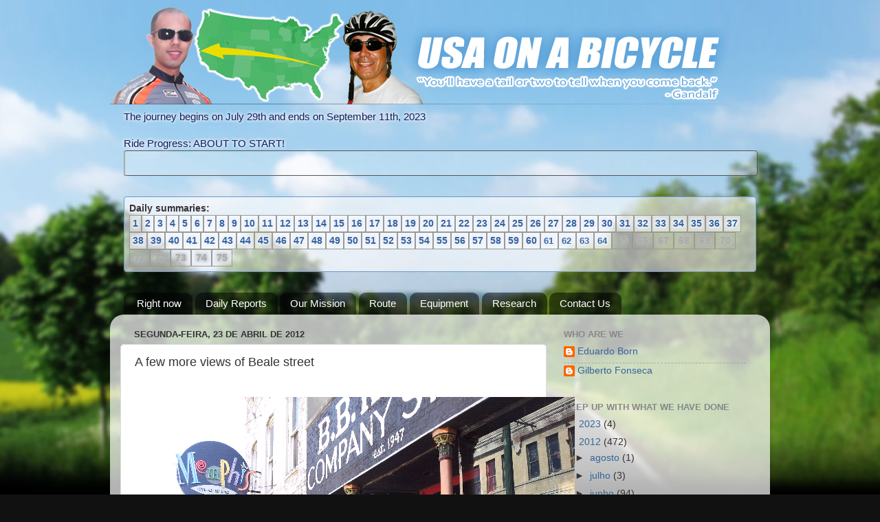

--- FILE ---
content_type: text/html; charset=UTF-8
request_url: http://www.usaonabicycle.com/2012/04/few-more-views-of-beale-street.html
body_size: 15814
content:
<!DOCTYPE html>
<html class='v2' dir='ltr' xmlns='http://www.w3.org/1999/xhtml' xmlns:b='http://www.google.com/2005/gml/b' xmlns:data='http://www.google.com/2005/gml/data' xmlns:expr='http://www.google.com/2005/gml/expr' xmlns:fb='http://www.facebook.com/2008/fbml'>
<head>
<link href='https://www.blogger.com/static/v1/widgets/335934321-css_bundle_v2.css' rel='stylesheet' type='text/css'/>
<meta content='IE=EmulateIE7' http-equiv='X-UA-Compatible'/>
<meta content='width=1100' name='viewport'/>
<meta content='text/html; charset=UTF-8' http-equiv='Content-Type'/>
<meta content='blogger' name='generator'/>
<link href='http://www.usaonabicycle.com/favicon.ico' rel='icon' type='image/x-icon'/>
<link href='http://www.usaonabicycle.com/2012/04/few-more-views-of-beale-street.html' rel='canonical'/>
<link rel="alternate" type="application/atom+xml" title="USA on a Bicycle - Atom" href="http://www.usaonabicycle.com/feeds/posts/default" />
<link rel="alternate" type="application/rss+xml" title="USA on a Bicycle - RSS" href="http://www.usaonabicycle.com/feeds/posts/default?alt=rss" />
<link rel="service.post" type="application/atom+xml" title="USA on a Bicycle - Atom" href="https://www.blogger.com/feeds/3384273311615800880/posts/default" />

<link rel="alternate" type="application/atom+xml" title="USA on a Bicycle - Atom" href="http://www.usaonabicycle.com/feeds/8515226588330242506/comments/default" />
<!--Can't find substitution for tag [blog.ieCssRetrofitLinks]-->
<link href='https://blogger.googleusercontent.com/img/b/R29vZ2xl/AVvXsEgHuIl3Xk8YkU8M5N5af1U6VJJpDoQGM0vv43zA6mKBt-EkEKNXNcnK_lWhADvh8xtmlsSc8-UJvX181XUa90lyROjQYbogc4C_ciOLfQgtxuZC0qdUWxV6rBikHiwRys1KqWKRWiE11tw//' rel='image_src'/>
<meta content='http://www.usaonabicycle.com/2012/04/few-more-views-of-beale-street.html' property='og:url'/>
<meta content='A few more views of Beale street' property='og:title'/>
<meta content='' property='og:description'/>
<meta content='https://blogger.googleusercontent.com/img/b/R29vZ2xl/AVvXsEgHuIl3Xk8YkU8M5N5af1U6VJJpDoQGM0vv43zA6mKBt-EkEKNXNcnK_lWhADvh8xtmlsSc8-UJvX181XUa90lyROjQYbogc4C_ciOLfQgtxuZC0qdUWxV6rBikHiwRys1KqWKRWiE11tw/w1200-h630-p-k-no-nu/' property='og:image'/>
<title>USA on a Bicycle: A few more views of Beale street</title>
<style id='page-skin-1' type='text/css'><!--
/*-----------------------------------------------
Blogger Template Style
Name:     Picture Window
Designer: Blogger
URL:      www.blogger.com
----------------------------------------------- */
/* Content
----------------------------------------------- */
body {
font: normal normal 15px Arial, Tahoma, Helvetica, FreeSans, sans-serif;
color: #333333;
background: #111111 url(http://4.bp.blogspot.com/-ppFOxcEsZCQ/T2K9B5bgqvI/AAAAAAAANkE/Kit8OnGG5g4/s0/blog-background-corrected5.jpg) no-repeat fixed bottom center;
}
html body .region-inner {
min-width: 0;
max-width: 100%;
width: auto;
}
.content-outer {
font-size: 90%;
}
a:link {
text-decoration:none;
color: #336699;
}
a:visited {
text-decoration:none;
color: #6699cc;
}
a:hover {
text-decoration:underline;
color: #33aaff;
}
.content-outer {
background: transparent none repeat scroll top left;
-moz-border-radius: 0;
-webkit-border-radius: 0;
-goog-ms-border-radius: 0;
border-radius: 0;
-moz-box-shadow: 0 0 0 rgba(0, 0, 0, .15);
-webkit-box-shadow: 0 0 0 rgba(0, 0, 0, .15);
-goog-ms-box-shadow: 0 0 0 rgba(0, 0, 0, .15);
box-shadow: 0 0 0 rgba(0, 0, 0, .15);
margin: 20px auto;
}
.content-inner {
padding: 0;
}
/* Header
----------------------------------------------- */
.header-outer {
background: transparent none repeat-x scroll top left;
_background-image: none;
color: #ffffff;
-moz-border-radius: 0;
-webkit-border-radius: 0;
-goog-ms-border-radius: 0;
border-radius: 0;
}
.Header img, .Header #header-inner {
-moz-border-radius: 0;
-webkit-border-radius: 0;
-goog-ms-border-radius: 0;
border-radius: 0;
}
.header-inner .Header .titlewrapper,
.header-inner .Header .descriptionwrapper {
padding-left: 0;
padding-right: 0;
}
.Header h1 {
font: normal normal 60px Impact, sans-serif;
text-shadow: 1px 1px 3px rgba(0, 0, 0, 0.3);
}
.Header h1 a {
color: #ffffff;
}
.Header .description {
font-size: 130%;
}
/* Tabs
----------------------------------------------- */
.tabs-inner {
margin: .5em 20px 0;
padding: 0;
}
.tabs-inner .section {
margin: 0;
}
.tabs-inner .widget ul {
padding: 0;
background: transparent none repeat scroll bottom;
-moz-border-radius: 0;
-webkit-border-radius: 0;
-goog-ms-border-radius: 0;
border-radius: 0;
}
.tabs-inner .widget li {
border: none;
}
.tabs-inner .widget li a {
display: inline-block;
padding: .5em 1em;
margin-right: .25em;
color: #ffffff;
font: normal normal 15px Arial, Tahoma, Helvetica, FreeSans, sans-serif;
-moz-border-radius: 10px 10px 0 0;
-webkit-border-top-left-radius: 10px;
-webkit-border-top-right-radius: 10px;
-goog-ms-border-radius: 10px 10px 0 0;
border-radius: 10px 10px 0 0;
background: transparent url(http://www.blogblog.com/1kt/transparent/black50.png) repeat scroll top left;
border-right: 1px solid transparent;
}
.tabs-inner .widget li:first-child a {
padding-left: 1.25em;
-moz-border-radius-topleft: 10px;
-moz-border-radius-bottomleft: 0;
-webkit-border-top-left-radius: 10px;
-webkit-border-bottom-left-radius: 0;
-goog-ms-border-top-left-radius: 10px;
-goog-ms-border-bottom-left-radius: 0;
border-top-left-radius: 10px;
border-bottom-left-radius: 0;
}
.tabs-inner .widget li.selected a,
.tabs-inner .widget li a:hover {
position: relative;
z-index: 1;
background: transparent url(http://www.blogblog.com/1kt/transparent/white80.png) repeat scroll bottom;
color: #336699;
-moz-box-shadow: 0 0 3px rgba(0, 0, 0, .15);
-webkit-box-shadow: 0 0 3px rgba(0, 0, 0, .15);
-goog-ms-box-shadow: 0 0 3px rgba(0, 0, 0, .15);
box-shadow: 0 0 3px rgba(0, 0, 0, .15);
}
/* Headings
----------------------------------------------- */
h2 {
font: bold normal 13px Arial, Tahoma, Helvetica, FreeSans, sans-serif;
text-transform: uppercase;
color: #888888;
margin: .5em 0;
}
/* Main
----------------------------------------------- */
.main-outer {
background: transparent url(http://www.blogblog.com/1kt/transparent/white80.png) repeat scroll top left;
-moz-border-radius: 20px 20px 0 0;
-webkit-border-top-left-radius: 20px;
-webkit-border-top-right-radius: 20px;
-webkit-border-bottom-left-radius: 0;
-webkit-border-bottom-right-radius: 0;
-goog-ms-border-radius: 20px 20px 0 0;
border-radius: 20px 20px 0 0;
-moz-box-shadow: 0 1px 3px rgba(0, 0, 0, .15);
-webkit-box-shadow: 0 1px 3px rgba(0, 0, 0, .15);
-goog-ms-box-shadow: 0 1px 3px rgba(0, 0, 0, .15);
box-shadow: 0 1px 3px rgba(0, 0, 0, .15);
}
.main-inner {
padding: 15px 20px 20px;
}
.main-inner .column-center-inner {
padding: 0 0;
}
.main-inner .column-left-inner {
padding-left: 0;
}
.main-inner .column-right-inner {
padding-right: 0;
}
/* Posts
----------------------------------------------- */
h3.post-title {
margin: 0;
font: normal normal 18px Arial, Tahoma, Helvetica, FreeSans, sans-serif;
}
.comments h4 {
margin: 1em 0 0;
font: normal normal 18px Arial, Tahoma, Helvetica, FreeSans, sans-serif;
}
.date-header span {
color: #333333;
}
.post-outer {
background-color: #ffffff;
border: solid 1px #dddddd;
-moz-border-radius: 5px;
-webkit-border-radius: 5px;
border-radius: 5px;
-goog-ms-border-radius: 5px;
padding: 15px 20px;
margin: 0 -20px 20px;
}
.post-body {
line-height: 1.4;
font-size: 110%;
position: relative;
}
.post-header {
margin: 0 0 1.5em;
color: #999999;
line-height: 1.6;
}
.post-footer {
margin: .5em 0 0;
color: #999999;
line-height: 1.6;
}
#blog-pager {
font-size: 140%
}
#comments .comment-author {
padding-top: 1.5em;
border-top: dashed 1px #ccc;
border-top: dashed 1px rgba(128, 128, 128, .5);
background-position: 0 1.5em;
}
#comments .comment-author:first-child {
padding-top: 0;
border-top: none;
}
.avatar-image-container {
margin: .2em 0 0;
}
/* Comments
----------------------------------------------- */
.comments .comments-content .icon.blog-author {
background-repeat: no-repeat;
background-image: url([data-uri]);
}
.comments .comments-content .loadmore a {
border-top: 1px solid #33aaff;
border-bottom: 1px solid #33aaff;
}
.comments .continue {
border-top: 2px solid #33aaff;
}
/* Widgets
----------------------------------------------- */
.widget ul, .widget #ArchiveList ul.flat {
padding: 0;
list-style: none;
}
.widget ul li, .widget #ArchiveList ul.flat li {
border-top: dashed 1px #ccc;
border-top: dashed 1px rgba(128, 128, 128, .5);
}
.widget ul li:first-child, .widget #ArchiveList ul.flat li:first-child {
border-top: none;
}
.widget .post-body ul {
list-style: disc;
}
.widget .post-body ul li {
border: none;
}
/* Footer
----------------------------------------------- */
.footer-outer {
color:#cccccc;
background: transparent url(http://www.blogblog.com/1kt/transparent/black50.png) repeat scroll top left;
-moz-border-radius: 0 0 20px 20px;
-webkit-border-top-left-radius: 0;
-webkit-border-top-right-radius: 0;
-webkit-border-bottom-left-radius: 20px;
-webkit-border-bottom-right-radius: 20px;
-goog-ms-border-radius: 0 0 20px 20px;
border-radius: 0 0 20px 20px;
-moz-box-shadow: 0 1px 3px rgba(0, 0, 0, .15);
-webkit-box-shadow: 0 1px 3px rgba(0, 0, 0, .15);
-goog-ms-box-shadow: 0 1px 3px rgba(0, 0, 0, .15);
box-shadow: 0 1px 3px rgba(0, 0, 0, .15);
}
.footer-inner {
padding: 10px 20px 20px;
}
.footer-outer a {
color: #99ccee;
}
.footer-outer a:visited {
color: #77aaee;
}
.footer-outer a:hover {
color: #33aaff;
}
.footer-outer .widget h2 {
color: #aaaaaa;
}
/* Mobile
----------------------------------------------- */
html body.mobile {
height: auto;
}
html body.mobile {
min-height: 480px;
background-size: 100% auto;
}
.mobile .body-fauxcolumn-outer {
background: transparent none repeat scroll top left;
}
html .mobile .mobile-date-outer, html .mobile .blog-pager {
border-bottom: none;
background: transparent url(http://www.blogblog.com/1kt/transparent/white80.png) repeat scroll top left;
margin-bottom: 10px;
}
.mobile .date-outer {
background: transparent url(http://www.blogblog.com/1kt/transparent/white80.png) repeat scroll top left;
}
.mobile .header-outer, .mobile .main-outer,
.mobile .post-outer, .mobile .footer-outer {
-moz-border-radius: 0;
-webkit-border-radius: 0;
-goog-ms-border-radius: 0;
border-radius: 0;
}
.mobile .content-outer,
.mobile .main-outer,
.mobile .post-outer {
background: inherit;
border: none;
}
.mobile .content-outer {
font-size: 100%;
}
.mobile-link-button {
background-color: #336699;
}
.mobile-link-button a:link, .mobile-link-button a:visited {
color: #ffffff;
}
.mobile-index-contents {
color: #333333;
}
.mobile .tabs-inner .PageList .widget-content {
background: transparent url(http://www.blogblog.com/1kt/transparent/white80.png) repeat scroll bottom;
color: #336699;
}
.mobile .tabs-inner .PageList .widget-content .pagelist-arrow {
border-left: 1px solid transparent;
}
#navbar {
display:none;
}
.content {
top:-20px;
}
.content {
top:-20px;
}
body {
top:0px;
margin-top:0px;
padding-top:0px;
}
#footer-3 {
display:none;
}
--></style>
<style id='template-skin-1' type='text/css'><!--
body {
min-width: 960px;
}
.content-outer, .content-fauxcolumn-outer, .region-inner {
min-width: 960px;
max-width: 960px;
_width: 960px;
}
.main-inner .columns {
padding-left: 0;
padding-right: 310px;
}
.main-inner .fauxcolumn-center-outer {
left: 0;
right: 310px;
/* IE6 does not respect left and right together */
_width: expression(this.parentNode.offsetWidth -
parseInt("0") -
parseInt("310px") + 'px');
}
.main-inner .fauxcolumn-left-outer {
width: 0;
}
.main-inner .fauxcolumn-right-outer {
width: 310px;
}
.main-inner .column-left-outer {
width: 0;
right: 100%;
margin-left: -0;
}
.main-inner .column-right-outer {
width: 310px;
margin-right: -310px;
}
#layout {
min-width: 0;
}
#layout .content-outer {
min-width: 0;
width: 800px;
}
#layout .region-inner {
min-width: 0;
width: auto;
}
--></style>
<meta content='USA on a Bicycle: A few more views of Beale street' property='og:title'/>
<meta content='http://www.usaonabicycle.com/2012/04/few-more-views-of-beale-street.html' property='og:url'/>
<meta content='USA on a Bicycle' property='og:site_name'/>
<meta content='https://blogger.googleusercontent.com/img/b/R29vZ2xl/AVvXsEjBUVHkKsWCeCzcP4m7fA1lBYpvHDTG5Rn8KxC6z_LVCgvC5ZnzkxoiNEi4-fqyoUfiv_OEHEzvvvw-yzUva6xqBVBNkrqMMq2WSvuQYrsS7gY92YpNi6Jhxdv8tQb0-uCri-R5shZNO1w/h120/logo---blog-header.jpg' property='og:image'/>
<meta content='251491451607986' property='fb:app_id'/>
<meta content='eduardo.born' property='fb:admins'/>
<meta content='article' property='og:type'/>
<link href='http://www.usaonabicycle.com/favicon.ico' rel='shortcut icon'/>
<!--[if IE]> <style> #crosscol-overflow .widget { margin-bottom: 0px; } .content { top:0px; } </style> <![endif]-->
<link href='https://www.blogger.com/dyn-css/authorization.css?targetBlogID=3384273311615800880&amp;zx=a15863ba-b1c1-4550-9279-0f54e774961b' media='none' onload='if(media!=&#39;all&#39;)media=&#39;all&#39;' rel='stylesheet'/><noscript><link href='https://www.blogger.com/dyn-css/authorization.css?targetBlogID=3384273311615800880&amp;zx=a15863ba-b1c1-4550-9279-0f54e774961b' rel='stylesheet'/></noscript>
<meta name='google-adsense-platform-account' content='ca-host-pub-1556223355139109'/>
<meta name='google-adsense-platform-domain' content='blogspot.com'/>

<!-- data-ad-client=ca-pub-3486920015323969 -->

</head>
<body class='loading variant-open'>
<div class='navbar section' id='navbar'><div class='widget Navbar' data-version='1' id='Navbar1'><script type="text/javascript">
    function setAttributeOnload(object, attribute, val) {
      if(window.addEventListener) {
        window.addEventListener('load',
          function(){ object[attribute] = val; }, false);
      } else {
        window.attachEvent('onload', function(){ object[attribute] = val; });
      }
    }
  </script>
<div id="navbar-iframe-container"></div>
<script type="text/javascript" src="https://apis.google.com/js/platform.js"></script>
<script type="text/javascript">
      gapi.load("gapi.iframes:gapi.iframes.style.bubble", function() {
        if (gapi.iframes && gapi.iframes.getContext) {
          gapi.iframes.getContext().openChild({
              url: 'https://www.blogger.com/navbar/3384273311615800880?po\x3d8515226588330242506\x26origin\x3dhttp://www.usaonabicycle.com',
              where: document.getElementById("navbar-iframe-container"),
              id: "navbar-iframe"
          });
        }
      });
    </script><script type="text/javascript">
(function() {
var script = document.createElement('script');
script.type = 'text/javascript';
script.src = '//pagead2.googlesyndication.com/pagead/js/google_top_exp.js';
var head = document.getElementsByTagName('head')[0];
if (head) {
head.appendChild(script);
}})();
</script>
</div></div>
<div id='fb-root'></div>
<script>
    window.fbAsyncInit = function() {
    FB.init({
      appId  : '251491451607986',
      status : true, // check login status
        cookie : true, // enable cookies to allow the server to access the   session
      xfbml  : true  // parse XFBML
    });
  };

    (function() {
    var e = document.createElement('script');
      e.src = document.location.protocol +   '//connect.facebook.net/en_US/all.js';
    e.async = true;
      document.getElementById('fb-root').appendChild(e);
    }());
</script>
<div class='body-fauxcolumns'>
<div class='fauxcolumn-outer body-fauxcolumn-outer'>
<div class='cap-top'>
<div class='cap-left'></div>
<div class='cap-right'></div>
</div>
<div class='fauxborder-left'>
<div class='fauxborder-right'></div>
<div class='fauxcolumn-inner'>
</div>
</div>
<div class='cap-bottom'>
<div class='cap-left'></div>
<div class='cap-right'></div>
</div>
</div>
</div>
<div class='content'>
<div class='content-fauxcolumns'>
<div class='fauxcolumn-outer content-fauxcolumn-outer'>
<div class='cap-top'>
<div class='cap-left'></div>
<div class='cap-right'></div>
</div>
<div class='fauxborder-left'>
<div class='fauxborder-right'></div>
<div class='fauxcolumn-inner'>
</div>
</div>
<div class='cap-bottom'>
<div class='cap-left'></div>
<div class='cap-right'></div>
</div>
</div>
</div>
<div class='content-outer'>
<div class='content-cap-top cap-top'>
<div class='cap-left'></div>
<div class='cap-right'></div>
</div>
<div class='fauxborder-left content-fauxborder-left'>
<div class='fauxborder-right content-fauxborder-right'></div>
<div class='content-inner'>
<header>
<div class='header-outer'>
<div class='header-cap-top cap-top'>
<div class='cap-left'></div>
<div class='cap-right'></div>
</div>
<div class='fauxborder-left header-fauxborder-left'>
<div class='fauxborder-right header-fauxborder-right'></div>
<div class='region-inner header-inner'>
<div class='header section' id='header'><div class='widget Header' data-version='1' id='Header1'>
<div id='header-inner'>
<a href='http://www.usaonabicycle.com/' style='display: block'>
<img alt='USA on a Bicycle' height='152px; ' id='Header1_headerimg' src='https://blogger.googleusercontent.com/img/b/R29vZ2xl/AVvXsEhCa8I7eMAxunTLlL4ELq7_0jNJ0dlYrX0tNlfGNXossg2Hom88YhpgGVb4NGlrMf47TqGxzpJO8xrEMfoEEGVwNntwkpJ6vj-rcRaH1Cev5KW2FggE-QZ_-FObtvvX-L7o7-bSqcRoITM/s1600/blog-header-flat.png' style='display: block' width='900px; '/>
</a>
</div>
</div></div>
</div>
</div>
<div class='header-cap-bottom cap-bottom'>
<div class='cap-left'></div>
<div class='cap-right'></div>
</div>
</div>
</header>
<div class='tabs-outer'>
<div class='tabs-cap-top cap-top'>
<div class='cap-left'></div>
<div class='cap-right'></div>
</div>
<div class='fauxborder-left tabs-fauxborder-left'>
<div class='fauxborder-right tabs-fauxborder-right'></div>
<div class='region-inner tabs-inner'>
<div class='tabs no-items section' id='crosscol'></div>
<div class='tabs section' id='crosscol-overflow'><div class='widget HTML' data-version='1' id='HTML2'>
<h2 class='title'>Bicycle Journey Progress</h2>
<div class='widget-content'>
<style>
#HTML2 {
margin-top: 5px;
}

#container {
background-attachment: scroll;
background-clip: border-box;
background-color: rgba(255, 255, 255, 0.2);
background-origin: padding-box;
border-bottom-color: #555;
border-bottom-left-radius: 4px;
border-bottom-right-radius: 4px;
border-bottom-style: solid;
border-bottom-width: 1px;
border-left-color: #555;
border-left-style: solid;
border-left-width: 1px;
border-right-color: #555;
border-right-style: solid;
border-right-width: 1px;
border-top-color: #555;
border-top-left-radius: 4px;
border-top-right-radius: 4px;
border-top-style: solid;
border-top-width: 1px;
color: #222;
display: block;
font-family: Verdana, Arial, sans-serif;
font-size: 18px;
height: 35px;
text-align: left;
width: 100%;
}

#progress {
background-attachment: scroll;
background-clip: border-box;
background-color: rgba(80, 200, 100, 0.5);
background-origin: padding-box;
border-bottom-color: #AAA;
border-bottom-left-radius: 4px;
border-bottom-style: solid;
border-bottom-width: 1px;
border-left-color: #AAA;
border-left-style: solid;
border-left-width: 1px;
border-right-color: #AAA;
border-right-style: solid;
border-right-width: 1px;
border-top-color: #AAA;
border-top-left-radius: 4px;
border-top-style: solid;
border-top-width: 1px;
color: #222;
display: block;
font-family: Verdana, Arial, sans-serif;
font-size: 18px;
font-weight: bold;
height: 35px;
margin-bottom: -1px;
margin-left: -1px;
margin-right: -1px;
margin-top: -1px;
text-align: left;
width: 50%;
}

.progresstitle {
color: #125;
font-size: 15px;
font-style: bold;
text-shadow: 0px 0px 5px #eef, 0px 0px 5px #eef, 0px 0px 5px #eef;
}

</style>

<!--[if IE]>
<style>

.progresstitle {
color:#fff;
}

</style>
<![endIf]-->

<div class=progresstitle>The journey begins on July 29th and ends on September 11th, 2023</div>
<br />
<span class=progresstitle>Ride Progress: ABOUT TO START!</span>
<div id="container" class="ui-progressbar ui-widget ui-widget-content ui-corner-all" role="progressbar" aria-valuemin="0" aria-valuemax="100" aria-valuenow="50"><div id=progress class="ui-progressbar-value ui-widget-header ui-corner-left" style="width: 0%; "></div></div>
</div>
<div class='clear'></div>
</div><div class='widget HTML' data-version='1' id='HTML5'>
<div class='widget-content'>
<style>
.summaries {
border: 1px solid #69c;
font-size: 14px;
font-weight: 700;
background-color: rgba(255, 255, 255, 0.6);
border-bottom-left-radius: 4px;
border-bottom-right-radius: 4px;
border-top-left-radius: 4px;
border-top-right-radius: 4px;
padding: 7px;
text-shadow: 0px 0px 5px #eef, 0px 0px 5px #eef, 0px 0px 5px #eef, 0px 0px 5px #eef, 0px 0px 5px #eef, 0px 0px 5px #eef;
}

.summary_number {
background-color: rgba(255, 255, 255, 0.5);
display:inline-block;
font-weight: 700;
font-size: 14px;
padding:2px 4px 2px 4px;
border: 1px solid #999;
}

.new_summary {
    -moz-animation: glow .5s infinite linear;
    -webkit-animation: glow .5s infinite linear;
}

@-moz-keyframes glow {
    0% { color: #036; font-size: 12px; }
    50% { color: #69C; font-size: 14px; }
    100% { color: #036; font-size: 12px; }
}

@-webkit-keyframes glow {
    0% { color: #036; font-size: 12px; }
    50% { color: #69C; font-size: 14px; }
    100% { color: #036; font-size: 12px; }
}

.disabled_summary_number {
display:inline-block;
font-weight: 700;
font-size: 14px;
color: #aaa;
padding:2px 6px 2px 6px;
border: 1px solid #999;
text-shadow: 0px 0px 5px #bbb, 0px 0px 5px #bbb, 0px 0px 5px #bbb;
}

</style>

<!--[if IE]>
<style>

.summaries {
color:#fff;
}

.summary_number {
color:#fff;
}

</style>
<![endIf]-->


<div class=summaries>
Daily summaries:<br />
<div class=summary_number><a href=http://www.usaonabicycle.com/2012/04/day-1-arrived-in-charleston-sc.html>1</a>
</div><div class=summary_number><a href=http://www.usaonabicycle.com/2012/04/summary-of-days-2-3-and-4.html>2</a>
</div><div class=summary_number><a href=http://www.usaonabicycle.com/2012/04/summary-of-days-2-3-and-4.html>3</a>
</div><div class=summary_number><a href=http://www.usaonabicycle.com/2012/04/summary-of-days-2-3-and-4.html>4</a>
</div><div class=summary_number><a href=http://www.usaonabicycle.com/2012/04/summary-of-days-5-6-and-7.html>5</a>
</div><div class=summary_number><a href=http://www.usaonabicycle.com/2012/04/summary-of-days-5-6-and-7.html>6</a>
</div><div class=summary_number><a href=http://www.usaonabicycle.com/2012/04/summary-of-days-5-6-and-7.html>7</a>
</div><div class=summary_number><a href=http://www.usaonabicycle.com/2012/04/sumaary-of-days-8-9-and-10.html>8</a>
</div><div class=summary_number><a href=http://www.usaonabicycle.com/2012/04/sumaary-of-days-8-9-and-10.html>9</a>
</div><div class=summary_number><a href=http://www.usaonabicycle.com/2012/04/sumaary-of-days-8-9-and-10.html>10</a>
</div><div class=summary_number><a href=http://www.usaonabicycle.com/2012/04/summary-of-days-11-and-12.html>11</a>
</div><div class=summary_number><a href=http://www.usaonabicycle.com/2012/04/summary-of-days-11-and-12.html>12</a>
</div><div class=summary_number><a href=http://www.usaonabicycle.com/2012/04/summary-of-days-11-and-12.html>13</a>
</div><div class=summary_number><a href=http://www.usaonabicycle.com/2012/04/summary-of-days-14-and-15.html>14</a>
</div><div class=summary_number><a href=http://www.usaonabicycle.com/2012/04/summary-of-days-14-and-15.html>15</a>
</div><div class=summary_number><a href=http://www.usaonabicycle.com/2012/04/summary-of-days-16-17-and-18.html>16</a>
</div><div class=summary_number><a href=http://www.usaonabicycle.com/2012/04/summary-of-days-16-17-and-18.html>17</a>
</div><div class=summary_number><a href=http://www.usaonabicycle.com/2012/04/summary-of-days-16-17-and-18.html>18</a>
</div><div class=summary_number><a href=http://www.usaonabicycle.com/2012/04/summary-of-days-19-20-and-21.html>19</a>
</div><div class=summary_number><a href=http://www.usaonabicycle.com/2012/04/summary-of-days-19-20-and-21.html>20</a>
</div><div class=summary_number><a href=http://www.usaonabicycle.com/2012/04/summary-of-day-21-resting-day-memphis.html>21</a>
</div><div class=summary_number><a href=http://www.usaonabicycle.com/2012/04/summary-of-days-22-and-23.html>22</a>
</div><div class=summary_number><a href=http://www.usaonabicycle.com/2012/04/summary-of-days-22-and-23.html>23</a>
</div><div class=summary_number><a href=http://www.usaonabicycle.com/2012/05/summary-of-days-24-and-25.html>24</a>
</div><div class=summary_number><a href=http://www.usaonabicycle.com/2012/05/summary-of-days-24-and-25.html>25</a>
</div><div class=summary_number><a href=http://www.usaonabicycle.com/2012/05/day-26-04282012-mount-ida-ar-this-day.html>26</a>
</div><div class=summary_number><a href=http://www.usaonabicycle.com/2012/05/day-26-04282012-mount-ida-ar-this-day.html>27</a>
</div><div class=summary_number><a href=http://www.usaonabicycle.com/2012/05/summary-of-day-28.html>28</a>
</div><div class=summary_number><a href=http://www.usaonabicycle.com/2012/05/summary-of-days-29-and-30.html>29</a>
</div><div class=summary_number><a href=http://www.usaonabicycle.com/2012/05/summary-of-days-29-and-30.html>30</a>
</div><div class=summary_number><a href=http://www.usaonabicycle.com/2012/05/summary-of-day-31.html>31</a>
</div><div class=summary_number><a href=http://www.usaonabicycle.com/2012/05/summary-of-days-32-and-33.html>32</a>
</div><div class=summary_number><a href=http://www.usaonabicycle.com/2012/05/summary-of-days-32-and-33.html>33</a>
</div><div class=summary_number><a href=http://www.usaonabicycle.com/2012/05/summaries-of-day-34.html>34</a>
</div><div class=summary_number><a href=http://www.usaonabicycle.com/2012/05/summary-of-day-35.html>35</a>
</div><div class=summary_number><a href=http://www.usaonabicycle.com/2012/05/summary-of-day-36.html>36</a>
</div><div class=summary_number><a href=http://www.usaonabicycle.com/2012/05/day-37-05092012-amarillo-tx.html>37</a>
</div><div class=summary_number><a href=http://www.usaonabicycle.com/2012/05/day-38-05102012-vega-tx.html>38</a>
</div><div class=summary_number><a href=http://www.usaonabicycle.com/2012/05/day-39-05112012-tucumcari-nm.html>39</a>
</div><div class=summary_number style="width: 16px;"><a href=http://www.usaonabicycle.com/2012/05/day-40-05122012-santa-rosa-nm.html>40</a>
</div><div class=summary_number style="width: 16px;"><a href=http://www.usaonabicycle.com/2012/05/day-41-05132012-unable-to-proceed-santa.html>41</a>
</div><div class=summary_number style="width: 16px;"><a href=http://www.usaonabicycle.com/2012/05/day-42-05142012-moriarty-nm.html>42</a>
</div><div class=summary_number style="width: 16px;"><a href=http://www.usaonabicycle.com/2012/05/day-43-05152012-albuquerque-nm.html>43</a>
</div><div class=summary_number style="width: 16px;"><a  href=http://www.usaonabicycle.com/2012/05/day-44-05162012-grants-nm.html>44</a>
</div><div class=summary_number style="width: 16px;"><a href=http://www.usaonabicycle.com/2012/05/day-45-05172012-gallup-nm.html>45</a>
</div><div class=summary_number style="width: 16px;"><a href=http://www.usaonabicycle.com/2012/05/day-46-05182012-unable-to-proceed.html>46</a>
</div><div class=summary_number style="width: 16px;"><a  href=http://www.usaonabicycle.com/2012/05/day-47-05192012-holbrook-az.html>47</a>
</div><div class=summary_number style="width: 16px;"><a href=http://www.usaonabicycle.com/2012/06/day-48-05202012-winslow-az.html>48</a>
</div><div class=summary_number style="width: 16px;"><a href=http://www.usaonabicycle.com/2012/06/day-49-05212012-flagstaff-az.html>49</a>
</div><div class=summary_number style="width: 16px;"><a href=http://www.usaonabicycle.com/2012/06/day-50-05222012-tusayan-az-towards.html>50</a>
</div><div class=summary_number style="width: 16px;"><a href=http://www.usaonabicycle.com/2012/06/day-51-05232012-tusayan-az-at-grand.html>51</a>
</div><div class=summary_number style="width: 16px;"><a href=http://www.usaonabicycle.com/2012/06/day-52-05242012-williams-az.html>52</a>
</div><div class=summary_number style="width: 16px;"><a href=http://www.usaonabicycle.com/2012/06/day-53-05252012-seligman-az.html>53</a>
</div><div class=summary_number style="width: 16px;"><a href=http://www.usaonabicycle.com/2012/06/day-54-05262012-truxton-az.html>54</a>
</div><div class=summary_number style="width: 16px;"><a href=http://www.usaonabicycle.com/2012/06/day-55-05272012-kingman-az.html>55</a>
</div><div class=summary_number style="width: 16px;"><a href=http://www.usaonabicycle.com/2012/06/day-56-05282012-boulder-city-nv.html>56</a>
</div><div class=summary_number style="width: 16px;"><a href=http://www.usaonabicycle.com/2012/06/day-57-05292012-las-vegas-nv-day-1.html>57</a>
</div><div class=summary_number style="width: 16px;"><a href=http://www.usaonabicycle.com/2012/06/day-58-05302012-las-vegas-nv-day-2.html>58</a>
</div><div class=summary_number style="width: 16px;"><a href=http://www.usaonabicycle.com/2012/06/day-59-05312012-las-vegas-nv-day-3.html>59</a>
</div><div class=summary_number style="width: 16px;"><a href=http://www.usaonabicycle.com/2012/06/day-60-06012012-attempting-to-leave-las.html>60</a>
</div><div class=summary_number style="width: 16px;"><a class=new_summary href=http://www.usaonabicycle.com/2012/06/day-61-06022012-searchlight-nv.html>61</a>
</div><div class=summary_number style="width: 16px;"><a class=new_summary href=http://www.usaonabicycle.com/2012/06/day-62-06032012-needles-ca.html>62</a>
</div><div class=summary_number style="width: 16px;"><a class=new_summary href=http://www.usaonabicycle.com/2012/06/day-63-06042012-ludlow-ca.html>63</a>
</div><div class=summary_number style="width: 16px;"><a class=new_summary href=http://www.usaonabicycle.com/2012/06/day-64-06052012-resting-day-ludlow-ca.html>64</a>
</div><div class=disabled_summary_number>65
</div><div class=disabled_summary_number>66
</div><div class=disabled_summary_number>67
</div><div class=disabled_summary_number>68
</div><div class=disabled_summary_number>69
</div><div class=disabled_summary_number>70
</div><div class=disabled_summary_number>71
</div><div class=disabled_summary_number>72
</div><div class=disabled_summary_number>73
</div><div class=disabled_summary_number>74
</div><div class=disabled_summary_number>75
</div>

</div>
</div>
<div class='clear'></div>
</div><div class='widget PageList' data-version='1' id='PageList1'>
<h2>Sections</h2>
<div class='widget-content'>
<ul>
<li>
<a href='http://www.usaonabicycle.com/'>Right now</a>
</li>
<li>
<a href='http://www.usaonabicycle.com/p/daily-reports.html'>Daily Reports</a>
</li>
<li>
<a href='http://www.usaonabicycle.com/p/our-mission.html'>Our Mission</a>
</li>
<li>
<a href='http://www.usaonabicycle.com/p/route.html'>Route</a>
</li>
<li>
<a href='http://www.usaonabicycle.com/p/equipment.html'>Equipment</a>
</li>
<li>
<a href='http://www.usaonabicycle.com/p/research.html'>Research</a>
</li>
<li>
<a href='http://www.usaonabicycle.com/p/contact-us.html'>Contact Us</a>
</li>
</ul>
<div class='clear'></div>
</div>
</div></div>
</div>
</div><div class='tabs-cap-bottom cap-bottom'>
<div class='cap-left'></div>
<div class='cap-right'></div>
</div>
</div><div class='main-outer'><div class='main-cap-top cap-top'><div class='cap-left'></div><div class='cap-right'></div></div><div class='fauxborder-left main-fauxborder-left'>
<div class='fauxborder-right main-fauxborder-right'></div>
<div class='region-inner main-inner'>
<div class='columns fauxcolumns'>
<div class='fauxcolumn-outer fauxcolumn-center-outer'>
<div class='cap-top'>
<div class='cap-left'></div>
<div class='cap-right'></div>
</div>
<div class='fauxborder-left'>
<div class='fauxborder-right'></div>
<div class='fauxcolumn-inner'>
</div>
</div>
<div class='cap-bottom'>
<div class='cap-left'></div>
<div class='cap-right'></div>
</div>
</div>
<div class='fauxcolumn-outer fauxcolumn-left-outer'>
<div class='cap-top'>
<div class='cap-left'></div>
<div class='cap-right'></div>
</div>
<div class='fauxborder-left'>
<div class='fauxborder-right'></div>
<div class='fauxcolumn-inner'>
</div>
</div>
<div class='cap-bottom'>
<div class='cap-left'></div>
<div class='cap-right'></div>
</div>
</div>
<div class='fauxcolumn-outer fauxcolumn-right-outer'>
<div class='cap-top'>
<div class='cap-left'></div>
<div class='cap-right'></div>
</div>
<div class='fauxborder-left'>
<div class='fauxborder-right'></div>
<div class='fauxcolumn-inner'>
</div>
</div>
<div class='cap-bottom'>
<div class='cap-left'></div>
<div class='cap-right'></div>
</div>
</div>
<!-- corrects IE6 width calculation -->
<div class='columns-inner'>
<div class='column-center-outer'>
<div class='column-center-inner'>
<div class='main section' id='main'><div class='widget Blog' data-version='1' id='Blog1'>
<div class='blog-posts hfeed'>

          <div class="date-outer">
        
<h2 class='date-header'><span>segunda-feira, 23 de abril de 2012</span></h2>

          <div class="date-posts">
        
<div class='post-outer'>
<div class='post hentry'>
<a name='8515226588330242506'></a>
<h3 class='post-title entry-title'>
A few more views of Beale street
</h3>
<div class='post-header'>
<div class='post-header-line-1'></div>
</div>
<div class='post-body entry-content' id='post-body-8515226588330242506'>
<div><br/><img src="https://blogger.googleusercontent.com/img/b/R29vZ2xl/AVvXsEgHuIl3Xk8YkU8M5N5af1U6VJJpDoQGM0vv43zA6mKBt-EkEKNXNcnK_lWhADvh8xtmlsSc8-UJvX181XUa90lyROjQYbogc4C_ciOLfQgtxuZC0qdUWxV6rBikHiwRys1KqWKRWiE11tw//" /><br/><img src="https://blogger.googleusercontent.com/img/b/R29vZ2xl/AVvXsEj_gwYnOFN_NVfYntnWl1VW-AltpmFTyB9hyZ8JPmclnnEfjkkWSjgGoe8OanFVy-yy2jMKYzOeQk2BKlM0LIvRuqPwQ0lA45L-GdEXME0vS4yVVmXWlPSwheTCFSDlBf8SXB74vrO7S7A//" /></div>
<div style='clear: both;'></div>
</div>
<div class='post-footer'>
<div class='post-footer-line post-footer-line-1'><span class='post-author vcard'>
Postado por
<span class='fn'>
<a href='https://www.blogger.com/profile/03804484946577798479' rel='author' title='author profile'>
Eduardo Born
</a>
</span>
</span>
<span class='post-timestamp'>
às
<a class='timestamp-link' href='http://www.usaonabicycle.com/2012/04/few-more-views-of-beale-street.html' rel='bookmark' title='permanent link'><abbr class='published' title='2012-04-23T11:25:00-07:00'>11:25</abbr></a>
</span>
<span class='post-icons'>
<span class='item-control blog-admin pid-2027105141'>
<a href='https://www.blogger.com/post-edit.g?blogID=3384273311615800880&postID=8515226588330242506&from=pencil' title='Editar post'>
<img alt='' class='icon-action' height='18' src='https://resources.blogblog.com/img/icon18_edit_allbkg.gif' width='18'/>
</a>
</span>
</span>
<div class='post-share-buttons goog-inline-block'>
<a class='goog-inline-block share-button sb-email' href='https://www.blogger.com/share-post.g?blogID=3384273311615800880&postID=8515226588330242506&target=email' target='_blank' title='Enviar por e-mail'><span class='share-button-link-text'>Enviar por e-mail</span></a><a class='goog-inline-block share-button sb-blog' href='https://www.blogger.com/share-post.g?blogID=3384273311615800880&postID=8515226588330242506&target=blog' onclick='window.open(this.href, "_blank", "height=270,width=475"); return false;' target='_blank' title='Postar no blog!'><span class='share-button-link-text'>Postar no blog!</span></a><a class='goog-inline-block share-button sb-twitter' href='https://www.blogger.com/share-post.g?blogID=3384273311615800880&postID=8515226588330242506&target=twitter' target='_blank' title='Compartilhar no X'><span class='share-button-link-text'>Compartilhar no X</span></a><a class='goog-inline-block share-button sb-facebook' href='https://www.blogger.com/share-post.g?blogID=3384273311615800880&postID=8515226588330242506&target=facebook' onclick='window.open(this.href, "_blank", "height=430,width=640"); return false;' target='_blank' title='Compartilhar no Facebook'><span class='share-button-link-text'>Compartilhar no Facebook</span></a><a class='goog-inline-block share-button sb-pinterest' href='https://www.blogger.com/share-post.g?blogID=3384273311615800880&postID=8515226588330242506&target=pinterest' target='_blank' title='Compartilhar com o Pinterest'><span class='share-button-link-text'>Compartilhar com o Pinterest</span></a>
</div>
</div>
<div class='post-footer-line post-footer-line-2'><span class='post-labels'>
</span>
</div>
<div class='post-footer-line post-footer-line-3'><span class='post-location'>
</span>
</div>
</div>
<br/>
<br/>
<script src='http://connect.facebook.net/en_US/all.js#xfbml=1'></script>
<div><fb:comments href='http://www.usaonabicycle.com/2012/04/few-more-views-of-beale-street.html' title='A few more views of Beale street' width='580' xid='8515226588330242506'></fb:comments></div>
</div>
<div class='comments' id='comments'>
<a name='comments'></a>
</div>
</div>
<div class='inline-ad'>
<script type="text/javascript"><!--
google_ad_client="pub-3486920015323969";
google_ad_host="pub-1556223355139109";
google_alternate_ad_url="http://img2.blogblog.com/img/blogger_ad.html";
google_ad_width=300;
google_ad_height=250;
google_ad_format="300x250_as";
google_ad_type="text_image";
google_ad_host_channel="0001+S0009+L0007";
google_color_border="FFFFFF";
google_color_bg="FFFFFF";
google_color_link="336699";
google_color_url="999999";
google_color_text="333333";
//--></script>
<script type="text/javascript"
  src="http://pagead2.googlesyndication.com/pagead/show_ads.js">
</script>
</div>

        </div></div>
      
</div>
<div class='blog-pager' id='blog-pager'>
<span id='blog-pager-newer-link'>
<a class='blog-pager-newer-link' href='http://www.usaonabicycle.com/2012/04/i-remembered-someone-when-i-saw-this.html' id='Blog1_blog-pager-newer-link' title='Postagem mais recente'>Postagem mais recente</a>
</span>
<span id='blog-pager-older-link'>
<a class='blog-pager-older-link' href='http://www.usaonabicycle.com/2012/04/beale-street-is-incredible.html' id='Blog1_blog-pager-older-link' title='Postagem mais antiga'>Postagem mais antiga</a>
</span>
<a class='home-link' href='http://www.usaonabicycle.com/'>Página inicial</a>
</div>
<div class='clear'></div>
<div class='post-feeds'>
</div>
</div></div>
</div>
</div>
<div class='column-left-outer'>
<div class='column-left-inner'>
<aside>
</aside>
</div>
</div>
<div class='column-right-outer'>
<div class='column-right-inner'>
<aside>
<div class='sidebar section' id='sidebar-right-1'><div class='widget Profile' data-version='1' id='Profile1'>
<h2>Who are we</h2>
<div class='widget-content'>
<ul>
<li><a class='profile-name-link g-profile' href='https://www.blogger.com/profile/03804484946577798479' style='background-image: url(//www.blogger.com/img/logo-16.png);'>Eduardo Born</a></li>
<li><a class='profile-name-link g-profile' href='https://www.blogger.com/profile/16713180722199192310' style='background-image: url(//www.blogger.com/img/logo-16.png);'>Gilberto Fonseca</a></li>
</ul>
<div class='clear'></div>
</div>
</div><div class='widget BlogArchive' data-version='1' id='BlogArchive1'>
<h2>Keep up with what we have done</h2>
<div class='widget-content'>
<div id='ArchiveList'>
<div id='BlogArchive1_ArchiveList'>
<ul class='hierarchy'>
<li class='archivedate collapsed'>
<a class='toggle' href='javascript:void(0)'>
<span class='zippy'>

        &#9658;&#160;
      
</span>
</a>
<a class='post-count-link' href='http://www.usaonabicycle.com/2023/'>
2023
</a>
<span class='post-count' dir='ltr'>(4)</span>
<ul class='hierarchy'>
<li class='archivedate collapsed'>
<a class='toggle' href='javascript:void(0)'>
<span class='zippy'>

        &#9658;&#160;
      
</span>
</a>
<a class='post-count-link' href='http://www.usaonabicycle.com/2023/08/'>
agosto
</a>
<span class='post-count' dir='ltr'>(1)</span>
<ul class='hierarchy'>
<li class='archivedate collapsed'>
<a class='toggle' href='javascript:void(0)'>
<span class='zippy'>

        &#9658;&#160;
      
</span>
</a>
<a class='post-count-link' href='http://www.usaonabicycle.com/2023_08_01_archive.html'>
ago. 01
</a>
<span class='post-count' dir='ltr'>(1)</span>
</li>
</ul>
</li>
</ul>
<ul class='hierarchy'>
<li class='archivedate collapsed'>
<a class='toggle' href='javascript:void(0)'>
<span class='zippy'>

        &#9658;&#160;
      
</span>
</a>
<a class='post-count-link' href='http://www.usaonabicycle.com/2023/07/'>
julho
</a>
<span class='post-count' dir='ltr'>(3)</span>
<ul class='hierarchy'>
<li class='archivedate collapsed'>
<a class='toggle' href='javascript:void(0)'>
<span class='zippy'>

        &#9658;&#160;
      
</span>
</a>
<a class='post-count-link' href='http://www.usaonabicycle.com/2023_07_31_archive.html'>
jul. 31
</a>
<span class='post-count' dir='ltr'>(1)</span>
</li>
</ul>
<ul class='hierarchy'>
<li class='archivedate collapsed'>
<a class='toggle' href='javascript:void(0)'>
<span class='zippy'>

        &#9658;&#160;
      
</span>
</a>
<a class='post-count-link' href='http://www.usaonabicycle.com/2023_07_29_archive.html'>
jul. 29
</a>
<span class='post-count' dir='ltr'>(2)</span>
</li>
</ul>
</li>
</ul>
</li>
</ul>
<ul class='hierarchy'>
<li class='archivedate expanded'>
<a class='toggle' href='javascript:void(0)'>
<span class='zippy toggle-open'>

        &#9660;&#160;
      
</span>
</a>
<a class='post-count-link' href='http://www.usaonabicycle.com/2012/'>
2012
</a>
<span class='post-count' dir='ltr'>(472)</span>
<ul class='hierarchy'>
<li class='archivedate collapsed'>
<a class='toggle' href='javascript:void(0)'>
<span class='zippy'>

        &#9658;&#160;
      
</span>
</a>
<a class='post-count-link' href='http://www.usaonabicycle.com/2012/08/'>
agosto
</a>
<span class='post-count' dir='ltr'>(1)</span>
<ul class='hierarchy'>
<li class='archivedate collapsed'>
<a class='toggle' href='javascript:void(0)'>
<span class='zippy'>

        &#9658;&#160;
      
</span>
</a>
<a class='post-count-link' href='http://www.usaonabicycle.com/2012_08_11_archive.html'>
ago. 11
</a>
<span class='post-count' dir='ltr'>(1)</span>
</li>
</ul>
</li>
</ul>
<ul class='hierarchy'>
<li class='archivedate collapsed'>
<a class='toggle' href='javascript:void(0)'>
<span class='zippy'>

        &#9658;&#160;
      
</span>
</a>
<a class='post-count-link' href='http://www.usaonabicycle.com/2012/07/'>
julho
</a>
<span class='post-count' dir='ltr'>(3)</span>
<ul class='hierarchy'>
<li class='archivedate collapsed'>
<a class='toggle' href='javascript:void(0)'>
<span class='zippy'>

        &#9658;&#160;
      
</span>
</a>
<a class='post-count-link' href='http://www.usaonabicycle.com/2012_07_14_archive.html'>
jul. 14
</a>
<span class='post-count' dir='ltr'>(1)</span>
</li>
</ul>
<ul class='hierarchy'>
<li class='archivedate collapsed'>
<a class='toggle' href='javascript:void(0)'>
<span class='zippy'>

        &#9658;&#160;
      
</span>
</a>
<a class='post-count-link' href='http://www.usaonabicycle.com/2012_07_06_archive.html'>
jul. 06
</a>
<span class='post-count' dir='ltr'>(1)</span>
</li>
</ul>
<ul class='hierarchy'>
<li class='archivedate collapsed'>
<a class='toggle' href='javascript:void(0)'>
<span class='zippy'>

        &#9658;&#160;
      
</span>
</a>
<a class='post-count-link' href='http://www.usaonabicycle.com/2012_07_02_archive.html'>
jul. 02
</a>
<span class='post-count' dir='ltr'>(1)</span>
</li>
</ul>
</li>
</ul>
<ul class='hierarchy'>
<li class='archivedate collapsed'>
<a class='toggle' href='javascript:void(0)'>
<span class='zippy'>

        &#9658;&#160;
      
</span>
</a>
<a class='post-count-link' href='http://www.usaonabicycle.com/2012/06/'>
junho
</a>
<span class='post-count' dir='ltr'>(94)</span>
<ul class='hierarchy'>
<li class='archivedate collapsed'>
<a class='toggle' href='javascript:void(0)'>
<span class='zippy'>

        &#9658;&#160;
      
</span>
</a>
<a class='post-count-link' href='http://www.usaonabicycle.com/2012_06_28_archive.html'>
jun. 28
</a>
<span class='post-count' dir='ltr'>(1)</span>
</li>
</ul>
<ul class='hierarchy'>
<li class='archivedate collapsed'>
<a class='toggle' href='javascript:void(0)'>
<span class='zippy'>

        &#9658;&#160;
      
</span>
</a>
<a class='post-count-link' href='http://www.usaonabicycle.com/2012_06_23_archive.html'>
jun. 23
</a>
<span class='post-count' dir='ltr'>(1)</span>
</li>
</ul>
<ul class='hierarchy'>
<li class='archivedate collapsed'>
<a class='toggle' href='javascript:void(0)'>
<span class='zippy'>

        &#9658;&#160;
      
</span>
</a>
<a class='post-count-link' href='http://www.usaonabicycle.com/2012_06_21_archive.html'>
jun. 21
</a>
<span class='post-count' dir='ltr'>(1)</span>
</li>
</ul>
<ul class='hierarchy'>
<li class='archivedate collapsed'>
<a class='toggle' href='javascript:void(0)'>
<span class='zippy'>

        &#9658;&#160;
      
</span>
</a>
<a class='post-count-link' href='http://www.usaonabicycle.com/2012_06_20_archive.html'>
jun. 20
</a>
<span class='post-count' dir='ltr'>(5)</span>
</li>
</ul>
<ul class='hierarchy'>
<li class='archivedate collapsed'>
<a class='toggle' href='javascript:void(0)'>
<span class='zippy'>

        &#9658;&#160;
      
</span>
</a>
<a class='post-count-link' href='http://www.usaonabicycle.com/2012_06_19_archive.html'>
jun. 19
</a>
<span class='post-count' dir='ltr'>(7)</span>
</li>
</ul>
<ul class='hierarchy'>
<li class='archivedate collapsed'>
<a class='toggle' href='javascript:void(0)'>
<span class='zippy'>

        &#9658;&#160;
      
</span>
</a>
<a class='post-count-link' href='http://www.usaonabicycle.com/2012_06_18_archive.html'>
jun. 18
</a>
<span class='post-count' dir='ltr'>(5)</span>
</li>
</ul>
<ul class='hierarchy'>
<li class='archivedate collapsed'>
<a class='toggle' href='javascript:void(0)'>
<span class='zippy'>

        &#9658;&#160;
      
</span>
</a>
<a class='post-count-link' href='http://www.usaonabicycle.com/2012_06_17_archive.html'>
jun. 17
</a>
<span class='post-count' dir='ltr'>(1)</span>
</li>
</ul>
<ul class='hierarchy'>
<li class='archivedate collapsed'>
<a class='toggle' href='javascript:void(0)'>
<span class='zippy'>

        &#9658;&#160;
      
</span>
</a>
<a class='post-count-link' href='http://www.usaonabicycle.com/2012_06_16_archive.html'>
jun. 16
</a>
<span class='post-count' dir='ltr'>(4)</span>
</li>
</ul>
<ul class='hierarchy'>
<li class='archivedate collapsed'>
<a class='toggle' href='javascript:void(0)'>
<span class='zippy'>

        &#9658;&#160;
      
</span>
</a>
<a class='post-count-link' href='http://www.usaonabicycle.com/2012_06_15_archive.html'>
jun. 15
</a>
<span class='post-count' dir='ltr'>(4)</span>
</li>
</ul>
<ul class='hierarchy'>
<li class='archivedate collapsed'>
<a class='toggle' href='javascript:void(0)'>
<span class='zippy'>

        &#9658;&#160;
      
</span>
</a>
<a class='post-count-link' href='http://www.usaonabicycle.com/2012_06_14_archive.html'>
jun. 14
</a>
<span class='post-count' dir='ltr'>(5)</span>
</li>
</ul>
<ul class='hierarchy'>
<li class='archivedate collapsed'>
<a class='toggle' href='javascript:void(0)'>
<span class='zippy'>

        &#9658;&#160;
      
</span>
</a>
<a class='post-count-link' href='http://www.usaonabicycle.com/2012_06_13_archive.html'>
jun. 13
</a>
<span class='post-count' dir='ltr'>(1)</span>
</li>
</ul>
<ul class='hierarchy'>
<li class='archivedate collapsed'>
<a class='toggle' href='javascript:void(0)'>
<span class='zippy'>

        &#9658;&#160;
      
</span>
</a>
<a class='post-count-link' href='http://www.usaonabicycle.com/2012_06_12_archive.html'>
jun. 12
</a>
<span class='post-count' dir='ltr'>(3)</span>
</li>
</ul>
<ul class='hierarchy'>
<li class='archivedate collapsed'>
<a class='toggle' href='javascript:void(0)'>
<span class='zippy'>

        &#9658;&#160;
      
</span>
</a>
<a class='post-count-link' href='http://www.usaonabicycle.com/2012_06_11_archive.html'>
jun. 11
</a>
<span class='post-count' dir='ltr'>(5)</span>
</li>
</ul>
<ul class='hierarchy'>
<li class='archivedate collapsed'>
<a class='toggle' href='javascript:void(0)'>
<span class='zippy'>

        &#9658;&#160;
      
</span>
</a>
<a class='post-count-link' href='http://www.usaonabicycle.com/2012_06_10_archive.html'>
jun. 10
</a>
<span class='post-count' dir='ltr'>(3)</span>
</li>
</ul>
<ul class='hierarchy'>
<li class='archivedate collapsed'>
<a class='toggle' href='javascript:void(0)'>
<span class='zippy'>

        &#9658;&#160;
      
</span>
</a>
<a class='post-count-link' href='http://www.usaonabicycle.com/2012_06_09_archive.html'>
jun. 09
</a>
<span class='post-count' dir='ltr'>(7)</span>
</li>
</ul>
<ul class='hierarchy'>
<li class='archivedate collapsed'>
<a class='toggle' href='javascript:void(0)'>
<span class='zippy'>

        &#9658;&#160;
      
</span>
</a>
<a class='post-count-link' href='http://www.usaonabicycle.com/2012_06_08_archive.html'>
jun. 08
</a>
<span class='post-count' dir='ltr'>(6)</span>
</li>
</ul>
<ul class='hierarchy'>
<li class='archivedate collapsed'>
<a class='toggle' href='javascript:void(0)'>
<span class='zippy'>

        &#9658;&#160;
      
</span>
</a>
<a class='post-count-link' href='http://www.usaonabicycle.com/2012_06_07_archive.html'>
jun. 07
</a>
<span class='post-count' dir='ltr'>(5)</span>
</li>
</ul>
<ul class='hierarchy'>
<li class='archivedate collapsed'>
<a class='toggle' href='javascript:void(0)'>
<span class='zippy'>

        &#9658;&#160;
      
</span>
</a>
<a class='post-count-link' href='http://www.usaonabicycle.com/2012_06_06_archive.html'>
jun. 06
</a>
<span class='post-count' dir='ltr'>(8)</span>
</li>
</ul>
<ul class='hierarchy'>
<li class='archivedate collapsed'>
<a class='toggle' href='javascript:void(0)'>
<span class='zippy'>

        &#9658;&#160;
      
</span>
</a>
<a class='post-count-link' href='http://www.usaonabicycle.com/2012_06_05_archive.html'>
jun. 05
</a>
<span class='post-count' dir='ltr'>(3)</span>
</li>
</ul>
<ul class='hierarchy'>
<li class='archivedate collapsed'>
<a class='toggle' href='javascript:void(0)'>
<span class='zippy'>

        &#9658;&#160;
      
</span>
</a>
<a class='post-count-link' href='http://www.usaonabicycle.com/2012_06_04_archive.html'>
jun. 04
</a>
<span class='post-count' dir='ltr'>(6)</span>
</li>
</ul>
<ul class='hierarchy'>
<li class='archivedate collapsed'>
<a class='toggle' href='javascript:void(0)'>
<span class='zippy'>

        &#9658;&#160;
      
</span>
</a>
<a class='post-count-link' href='http://www.usaonabicycle.com/2012_06_03_archive.html'>
jun. 03
</a>
<span class='post-count' dir='ltr'>(5)</span>
</li>
</ul>
<ul class='hierarchy'>
<li class='archivedate collapsed'>
<a class='toggle' href='javascript:void(0)'>
<span class='zippy'>

        &#9658;&#160;
      
</span>
</a>
<a class='post-count-link' href='http://www.usaonabicycle.com/2012_06_02_archive.html'>
jun. 02
</a>
<span class='post-count' dir='ltr'>(2)</span>
</li>
</ul>
<ul class='hierarchy'>
<li class='archivedate collapsed'>
<a class='toggle' href='javascript:void(0)'>
<span class='zippy'>

        &#9658;&#160;
      
</span>
</a>
<a class='post-count-link' href='http://www.usaonabicycle.com/2012_06_01_archive.html'>
jun. 01
</a>
<span class='post-count' dir='ltr'>(6)</span>
</li>
</ul>
</li>
</ul>
<ul class='hierarchy'>
<li class='archivedate collapsed'>
<a class='toggle' href='javascript:void(0)'>
<span class='zippy'>

        &#9658;&#160;
      
</span>
</a>
<a class='post-count-link' href='http://www.usaonabicycle.com/2012/05/'>
maio
</a>
<span class='post-count' dir='ltr'>(197)</span>
<ul class='hierarchy'>
<li class='archivedate collapsed'>
<a class='toggle' href='javascript:void(0)'>
<span class='zippy'>

        &#9658;&#160;
      
</span>
</a>
<a class='post-count-link' href='http://www.usaonabicycle.com/2012_05_31_archive.html'>
mai. 31
</a>
<span class='post-count' dir='ltr'>(7)</span>
</li>
</ul>
<ul class='hierarchy'>
<li class='archivedate collapsed'>
<a class='toggle' href='javascript:void(0)'>
<span class='zippy'>

        &#9658;&#160;
      
</span>
</a>
<a class='post-count-link' href='http://www.usaonabicycle.com/2012_05_30_archive.html'>
mai. 30
</a>
<span class='post-count' dir='ltr'>(4)</span>
</li>
</ul>
<ul class='hierarchy'>
<li class='archivedate collapsed'>
<a class='toggle' href='javascript:void(0)'>
<span class='zippy'>

        &#9658;&#160;
      
</span>
</a>
<a class='post-count-link' href='http://www.usaonabicycle.com/2012_05_29_archive.html'>
mai. 29
</a>
<span class='post-count' dir='ltr'>(3)</span>
</li>
</ul>
<ul class='hierarchy'>
<li class='archivedate collapsed'>
<a class='toggle' href='javascript:void(0)'>
<span class='zippy'>

        &#9658;&#160;
      
</span>
</a>
<a class='post-count-link' href='http://www.usaonabicycle.com/2012_05_28_archive.html'>
mai. 28
</a>
<span class='post-count' dir='ltr'>(9)</span>
</li>
</ul>
<ul class='hierarchy'>
<li class='archivedate collapsed'>
<a class='toggle' href='javascript:void(0)'>
<span class='zippy'>

        &#9658;&#160;
      
</span>
</a>
<a class='post-count-link' href='http://www.usaonabicycle.com/2012_05_27_archive.html'>
mai. 27
</a>
<span class='post-count' dir='ltr'>(6)</span>
</li>
</ul>
<ul class='hierarchy'>
<li class='archivedate collapsed'>
<a class='toggle' href='javascript:void(0)'>
<span class='zippy'>

        &#9658;&#160;
      
</span>
</a>
<a class='post-count-link' href='http://www.usaonabicycle.com/2012_05_26_archive.html'>
mai. 26
</a>
<span class='post-count' dir='ltr'>(3)</span>
</li>
</ul>
<ul class='hierarchy'>
<li class='archivedate collapsed'>
<a class='toggle' href='javascript:void(0)'>
<span class='zippy'>

        &#9658;&#160;
      
</span>
</a>
<a class='post-count-link' href='http://www.usaonabicycle.com/2012_05_25_archive.html'>
mai. 25
</a>
<span class='post-count' dir='ltr'>(6)</span>
</li>
</ul>
<ul class='hierarchy'>
<li class='archivedate collapsed'>
<a class='toggle' href='javascript:void(0)'>
<span class='zippy'>

        &#9658;&#160;
      
</span>
</a>
<a class='post-count-link' href='http://www.usaonabicycle.com/2012_05_24_archive.html'>
mai. 24
</a>
<span class='post-count' dir='ltr'>(2)</span>
</li>
</ul>
<ul class='hierarchy'>
<li class='archivedate collapsed'>
<a class='toggle' href='javascript:void(0)'>
<span class='zippy'>

        &#9658;&#160;
      
</span>
</a>
<a class='post-count-link' href='http://www.usaonabicycle.com/2012_05_23_archive.html'>
mai. 23
</a>
<span class='post-count' dir='ltr'>(8)</span>
</li>
</ul>
<ul class='hierarchy'>
<li class='archivedate collapsed'>
<a class='toggle' href='javascript:void(0)'>
<span class='zippy'>

        &#9658;&#160;
      
</span>
</a>
<a class='post-count-link' href='http://www.usaonabicycle.com/2012_05_22_archive.html'>
mai. 22
</a>
<span class='post-count' dir='ltr'>(5)</span>
</li>
</ul>
<ul class='hierarchy'>
<li class='archivedate collapsed'>
<a class='toggle' href='javascript:void(0)'>
<span class='zippy'>

        &#9658;&#160;
      
</span>
</a>
<a class='post-count-link' href='http://www.usaonabicycle.com/2012_05_21_archive.html'>
mai. 21
</a>
<span class='post-count' dir='ltr'>(6)</span>
</li>
</ul>
<ul class='hierarchy'>
<li class='archivedate collapsed'>
<a class='toggle' href='javascript:void(0)'>
<span class='zippy'>

        &#9658;&#160;
      
</span>
</a>
<a class='post-count-link' href='http://www.usaonabicycle.com/2012_05_20_archive.html'>
mai. 20
</a>
<span class='post-count' dir='ltr'>(2)</span>
</li>
</ul>
<ul class='hierarchy'>
<li class='archivedate collapsed'>
<a class='toggle' href='javascript:void(0)'>
<span class='zippy'>

        &#9658;&#160;
      
</span>
</a>
<a class='post-count-link' href='http://www.usaonabicycle.com/2012_05_19_archive.html'>
mai. 19
</a>
<span class='post-count' dir='ltr'>(5)</span>
</li>
</ul>
<ul class='hierarchy'>
<li class='archivedate collapsed'>
<a class='toggle' href='javascript:void(0)'>
<span class='zippy'>

        &#9658;&#160;
      
</span>
</a>
<a class='post-count-link' href='http://www.usaonabicycle.com/2012_05_18_archive.html'>
mai. 18
</a>
<span class='post-count' dir='ltr'>(11)</span>
</li>
</ul>
<ul class='hierarchy'>
<li class='archivedate collapsed'>
<a class='toggle' href='javascript:void(0)'>
<span class='zippy'>

        &#9658;&#160;
      
</span>
</a>
<a class='post-count-link' href='http://www.usaonabicycle.com/2012_05_17_archive.html'>
mai. 17
</a>
<span class='post-count' dir='ltr'>(3)</span>
</li>
</ul>
<ul class='hierarchy'>
<li class='archivedate collapsed'>
<a class='toggle' href='javascript:void(0)'>
<span class='zippy'>

        &#9658;&#160;
      
</span>
</a>
<a class='post-count-link' href='http://www.usaonabicycle.com/2012_05_16_archive.html'>
mai. 16
</a>
<span class='post-count' dir='ltr'>(4)</span>
</li>
</ul>
<ul class='hierarchy'>
<li class='archivedate collapsed'>
<a class='toggle' href='javascript:void(0)'>
<span class='zippy'>

        &#9658;&#160;
      
</span>
</a>
<a class='post-count-link' href='http://www.usaonabicycle.com/2012_05_15_archive.html'>
mai. 15
</a>
<span class='post-count' dir='ltr'>(10)</span>
</li>
</ul>
<ul class='hierarchy'>
<li class='archivedate collapsed'>
<a class='toggle' href='javascript:void(0)'>
<span class='zippy'>

        &#9658;&#160;
      
</span>
</a>
<a class='post-count-link' href='http://www.usaonabicycle.com/2012_05_14_archive.html'>
mai. 14
</a>
<span class='post-count' dir='ltr'>(8)</span>
</li>
</ul>
<ul class='hierarchy'>
<li class='archivedate collapsed'>
<a class='toggle' href='javascript:void(0)'>
<span class='zippy'>

        &#9658;&#160;
      
</span>
</a>
<a class='post-count-link' href='http://www.usaonabicycle.com/2012_05_13_archive.html'>
mai. 13
</a>
<span class='post-count' dir='ltr'>(8)</span>
</li>
</ul>
<ul class='hierarchy'>
<li class='archivedate collapsed'>
<a class='toggle' href='javascript:void(0)'>
<span class='zippy'>

        &#9658;&#160;
      
</span>
</a>
<a class='post-count-link' href='http://www.usaonabicycle.com/2012_05_12_archive.html'>
mai. 12
</a>
<span class='post-count' dir='ltr'>(9)</span>
</li>
</ul>
<ul class='hierarchy'>
<li class='archivedate collapsed'>
<a class='toggle' href='javascript:void(0)'>
<span class='zippy'>

        &#9658;&#160;
      
</span>
</a>
<a class='post-count-link' href='http://www.usaonabicycle.com/2012_05_11_archive.html'>
mai. 11
</a>
<span class='post-count' dir='ltr'>(10)</span>
</li>
</ul>
<ul class='hierarchy'>
<li class='archivedate collapsed'>
<a class='toggle' href='javascript:void(0)'>
<span class='zippy'>

        &#9658;&#160;
      
</span>
</a>
<a class='post-count-link' href='http://www.usaonabicycle.com/2012_05_10_archive.html'>
mai. 10
</a>
<span class='post-count' dir='ltr'>(6)</span>
</li>
</ul>
<ul class='hierarchy'>
<li class='archivedate collapsed'>
<a class='toggle' href='javascript:void(0)'>
<span class='zippy'>

        &#9658;&#160;
      
</span>
</a>
<a class='post-count-link' href='http://www.usaonabicycle.com/2012_05_09_archive.html'>
mai. 09
</a>
<span class='post-count' dir='ltr'>(4)</span>
</li>
</ul>
<ul class='hierarchy'>
<li class='archivedate collapsed'>
<a class='toggle' href='javascript:void(0)'>
<span class='zippy'>

        &#9658;&#160;
      
</span>
</a>
<a class='post-count-link' href='http://www.usaonabicycle.com/2012_05_08_archive.html'>
mai. 08
</a>
<span class='post-count' dir='ltr'>(10)</span>
</li>
</ul>
<ul class='hierarchy'>
<li class='archivedate collapsed'>
<a class='toggle' href='javascript:void(0)'>
<span class='zippy'>

        &#9658;&#160;
      
</span>
</a>
<a class='post-count-link' href='http://www.usaonabicycle.com/2012_05_07_archive.html'>
mai. 07
</a>
<span class='post-count' dir='ltr'>(7)</span>
</li>
</ul>
<ul class='hierarchy'>
<li class='archivedate collapsed'>
<a class='toggle' href='javascript:void(0)'>
<span class='zippy'>

        &#9658;&#160;
      
</span>
</a>
<a class='post-count-link' href='http://www.usaonabicycle.com/2012_05_06_archive.html'>
mai. 06
</a>
<span class='post-count' dir='ltr'>(13)</span>
</li>
</ul>
<ul class='hierarchy'>
<li class='archivedate collapsed'>
<a class='toggle' href='javascript:void(0)'>
<span class='zippy'>

        &#9658;&#160;
      
</span>
</a>
<a class='post-count-link' href='http://www.usaonabicycle.com/2012_05_05_archive.html'>
mai. 05
</a>
<span class='post-count' dir='ltr'>(4)</span>
</li>
</ul>
<ul class='hierarchy'>
<li class='archivedate collapsed'>
<a class='toggle' href='javascript:void(0)'>
<span class='zippy'>

        &#9658;&#160;
      
</span>
</a>
<a class='post-count-link' href='http://www.usaonabicycle.com/2012_05_04_archive.html'>
mai. 04
</a>
<span class='post-count' dir='ltr'>(10)</span>
</li>
</ul>
<ul class='hierarchy'>
<li class='archivedate collapsed'>
<a class='toggle' href='javascript:void(0)'>
<span class='zippy'>

        &#9658;&#160;
      
</span>
</a>
<a class='post-count-link' href='http://www.usaonabicycle.com/2012_05_03_archive.html'>
mai. 03
</a>
<span class='post-count' dir='ltr'>(6)</span>
</li>
</ul>
<ul class='hierarchy'>
<li class='archivedate collapsed'>
<a class='toggle' href='javascript:void(0)'>
<span class='zippy'>

        &#9658;&#160;
      
</span>
</a>
<a class='post-count-link' href='http://www.usaonabicycle.com/2012_05_02_archive.html'>
mai. 02
</a>
<span class='post-count' dir='ltr'>(3)</span>
</li>
</ul>
<ul class='hierarchy'>
<li class='archivedate collapsed'>
<a class='toggle' href='javascript:void(0)'>
<span class='zippy'>

        &#9658;&#160;
      
</span>
</a>
<a class='post-count-link' href='http://www.usaonabicycle.com/2012_05_01_archive.html'>
mai. 01
</a>
<span class='post-count' dir='ltr'>(5)</span>
</li>
</ul>
</li>
</ul>
<ul class='hierarchy'>
<li class='archivedate expanded'>
<a class='toggle' href='javascript:void(0)'>
<span class='zippy toggle-open'>

        &#9660;&#160;
      
</span>
</a>
<a class='post-count-link' href='http://www.usaonabicycle.com/2012/04/'>
abril
</a>
<span class='post-count' dir='ltr'>(167)</span>
<ul class='hierarchy'>
<li class='archivedate collapsed'>
<a class='toggle' href='javascript:void(0)'>
<span class='zippy'>

        &#9658;&#160;
      
</span>
</a>
<a class='post-count-link' href='http://www.usaonabicycle.com/2012_04_30_archive.html'>
abr. 30
</a>
<span class='post-count' dir='ltr'>(11)</span>
</li>
</ul>
<ul class='hierarchy'>
<li class='archivedate collapsed'>
<a class='toggle' href='javascript:void(0)'>
<span class='zippy'>

        &#9658;&#160;
      
</span>
</a>
<a class='post-count-link' href='http://www.usaonabicycle.com/2012_04_29_archive.html'>
abr. 29
</a>
<span class='post-count' dir='ltr'>(6)</span>
</li>
</ul>
<ul class='hierarchy'>
<li class='archivedate collapsed'>
<a class='toggle' href='javascript:void(0)'>
<span class='zippy'>

        &#9658;&#160;
      
</span>
</a>
<a class='post-count-link' href='http://www.usaonabicycle.com/2012_04_28_archive.html'>
abr. 28
</a>
<span class='post-count' dir='ltr'>(9)</span>
</li>
</ul>
<ul class='hierarchy'>
<li class='archivedate collapsed'>
<a class='toggle' href='javascript:void(0)'>
<span class='zippy'>

        &#9658;&#160;
      
</span>
</a>
<a class='post-count-link' href='http://www.usaonabicycle.com/2012_04_27_archive.html'>
abr. 27
</a>
<span class='post-count' dir='ltr'>(8)</span>
</li>
</ul>
<ul class='hierarchy'>
<li class='archivedate collapsed'>
<a class='toggle' href='javascript:void(0)'>
<span class='zippy'>

        &#9658;&#160;
      
</span>
</a>
<a class='post-count-link' href='http://www.usaonabicycle.com/2012_04_26_archive.html'>
abr. 26
</a>
<span class='post-count' dir='ltr'>(6)</span>
</li>
</ul>
<ul class='hierarchy'>
<li class='archivedate collapsed'>
<a class='toggle' href='javascript:void(0)'>
<span class='zippy'>

        &#9658;&#160;
      
</span>
</a>
<a class='post-count-link' href='http://www.usaonabicycle.com/2012_04_25_archive.html'>
abr. 25
</a>
<span class='post-count' dir='ltr'>(6)</span>
</li>
</ul>
<ul class='hierarchy'>
<li class='archivedate collapsed'>
<a class='toggle' href='javascript:void(0)'>
<span class='zippy'>

        &#9658;&#160;
      
</span>
</a>
<a class='post-count-link' href='http://www.usaonabicycle.com/2012_04_24_archive.html'>
abr. 24
</a>
<span class='post-count' dir='ltr'>(9)</span>
</li>
</ul>
<ul class='hierarchy'>
<li class='archivedate expanded'>
<a class='toggle' href='javascript:void(0)'>
<span class='zippy toggle-open'>

        &#9660;&#160;
      
</span>
</a>
<a class='post-count-link' href='http://www.usaonabicycle.com/2012_04_23_archive.html'>
abr. 23
</a>
<span class='post-count' dir='ltr'>(10)</span>
<ul class='posts'>
<li><a href='http://www.usaonabicycle.com/2012/04/we-also-visited-graceland-mansion.html'>We also visited Graceland Mansion</a></li>
<li><a href='http://www.usaonabicycle.com/2012/04/basketball-game-was-awesome.html'>Basketball game was awesome!!</a></li>
<li><a href='http://www.usaonabicycle.com/2012/04/gibson-factory.html'>The Gibson Factory!</a></li>
<li><a href='http://www.usaonabicycle.com/2012/04/at-game.html'>At the game!</a></li>
<li><a href='http://www.usaonabicycle.com/2012/04/pizza-time.html'>Pizza time!</a></li>
<li><a href='http://www.usaonabicycle.com/2012/04/i-remembered-someone-when-i-saw-this.html'>I remembered someone when I saw this!</a></li>
<li><a href='http://www.usaonabicycle.com/2012/04/few-more-views-of-beale-street.html'>A few more views of Beale street</a></li>
<li><a href='http://www.usaonabicycle.com/2012/04/beale-street-is-incredible.html'>Beale street is incredible!</a></li>
<li><a href='http://www.usaonabicycle.com/2012/04/coffee-time.html'>Coffee time</a></li>
<li><a href='http://www.usaonabicycle.com/2012/04/basketball-tonight.html'>Basketball tonight!!</a></li>
</ul>
</li>
</ul>
<ul class='hierarchy'>
<li class='archivedate collapsed'>
<a class='toggle' href='javascript:void(0)'>
<span class='zippy'>

        &#9658;&#160;
      
</span>
</a>
<a class='post-count-link' href='http://www.usaonabicycle.com/2012_04_22_archive.html'>
abr. 22
</a>
<span class='post-count' dir='ltr'>(6)</span>
</li>
</ul>
<ul class='hierarchy'>
<li class='archivedate collapsed'>
<a class='toggle' href='javascript:void(0)'>
<span class='zippy'>

        &#9658;&#160;
      
</span>
</a>
<a class='post-count-link' href='http://www.usaonabicycle.com/2012_04_21_archive.html'>
abr. 21
</a>
<span class='post-count' dir='ltr'>(3)</span>
</li>
</ul>
<ul class='hierarchy'>
<li class='archivedate collapsed'>
<a class='toggle' href='javascript:void(0)'>
<span class='zippy'>

        &#9658;&#160;
      
</span>
</a>
<a class='post-count-link' href='http://www.usaonabicycle.com/2012_04_20_archive.html'>
abr. 20
</a>
<span class='post-count' dir='ltr'>(4)</span>
</li>
</ul>
<ul class='hierarchy'>
<li class='archivedate collapsed'>
<a class='toggle' href='javascript:void(0)'>
<span class='zippy'>

        &#9658;&#160;
      
</span>
</a>
<a class='post-count-link' href='http://www.usaonabicycle.com/2012_04_19_archive.html'>
abr. 19
</a>
<span class='post-count' dir='ltr'>(5)</span>
</li>
</ul>
<ul class='hierarchy'>
<li class='archivedate collapsed'>
<a class='toggle' href='javascript:void(0)'>
<span class='zippy'>

        &#9658;&#160;
      
</span>
</a>
<a class='post-count-link' href='http://www.usaonabicycle.com/2012_04_18_archive.html'>
abr. 18
</a>
<span class='post-count' dir='ltr'>(3)</span>
</li>
</ul>
<ul class='hierarchy'>
<li class='archivedate collapsed'>
<a class='toggle' href='javascript:void(0)'>
<span class='zippy'>

        &#9658;&#160;
      
</span>
</a>
<a class='post-count-link' href='http://www.usaonabicycle.com/2012_04_17_archive.html'>
abr. 17
</a>
<span class='post-count' dir='ltr'>(4)</span>
</li>
</ul>
<ul class='hierarchy'>
<li class='archivedate collapsed'>
<a class='toggle' href='javascript:void(0)'>
<span class='zippy'>

        &#9658;&#160;
      
</span>
</a>
<a class='post-count-link' href='http://www.usaonabicycle.com/2012_04_16_archive.html'>
abr. 16
</a>
<span class='post-count' dir='ltr'>(8)</span>
</li>
</ul>
<ul class='hierarchy'>
<li class='archivedate collapsed'>
<a class='toggle' href='javascript:void(0)'>
<span class='zippy'>

        &#9658;&#160;
      
</span>
</a>
<a class='post-count-link' href='http://www.usaonabicycle.com/2012_04_15_archive.html'>
abr. 15
</a>
<span class='post-count' dir='ltr'>(4)</span>
</li>
</ul>
<ul class='hierarchy'>
<li class='archivedate collapsed'>
<a class='toggle' href='javascript:void(0)'>
<span class='zippy'>

        &#9658;&#160;
      
</span>
</a>
<a class='post-count-link' href='http://www.usaonabicycle.com/2012_04_14_archive.html'>
abr. 14
</a>
<span class='post-count' dir='ltr'>(6)</span>
</li>
</ul>
<ul class='hierarchy'>
<li class='archivedate collapsed'>
<a class='toggle' href='javascript:void(0)'>
<span class='zippy'>

        &#9658;&#160;
      
</span>
</a>
<a class='post-count-link' href='http://www.usaonabicycle.com/2012_04_13_archive.html'>
abr. 13
</a>
<span class='post-count' dir='ltr'>(6)</span>
</li>
</ul>
<ul class='hierarchy'>
<li class='archivedate collapsed'>
<a class='toggle' href='javascript:void(0)'>
<span class='zippy'>

        &#9658;&#160;
      
</span>
</a>
<a class='post-count-link' href='http://www.usaonabicycle.com/2012_04_12_archive.html'>
abr. 12
</a>
<span class='post-count' dir='ltr'>(10)</span>
</li>
</ul>
<ul class='hierarchy'>
<li class='archivedate collapsed'>
<a class='toggle' href='javascript:void(0)'>
<span class='zippy'>

        &#9658;&#160;
      
</span>
</a>
<a class='post-count-link' href='http://www.usaonabicycle.com/2012_04_11_archive.html'>
abr. 11
</a>
<span class='post-count' dir='ltr'>(8)</span>
</li>
</ul>
<ul class='hierarchy'>
<li class='archivedate collapsed'>
<a class='toggle' href='javascript:void(0)'>
<span class='zippy'>

        &#9658;&#160;
      
</span>
</a>
<a class='post-count-link' href='http://www.usaonabicycle.com/2012_04_10_archive.html'>
abr. 10
</a>
<span class='post-count' dir='ltr'>(6)</span>
</li>
</ul>
<ul class='hierarchy'>
<li class='archivedate collapsed'>
<a class='toggle' href='javascript:void(0)'>
<span class='zippy'>

        &#9658;&#160;
      
</span>
</a>
<a class='post-count-link' href='http://www.usaonabicycle.com/2012_04_09_archive.html'>
abr. 09
</a>
<span class='post-count' dir='ltr'>(4)</span>
</li>
</ul>
<ul class='hierarchy'>
<li class='archivedate collapsed'>
<a class='toggle' href='javascript:void(0)'>
<span class='zippy'>

        &#9658;&#160;
      
</span>
</a>
<a class='post-count-link' href='http://www.usaonabicycle.com/2012_04_08_archive.html'>
abr. 08
</a>
<span class='post-count' dir='ltr'>(8)</span>
</li>
</ul>
<ul class='hierarchy'>
<li class='archivedate collapsed'>
<a class='toggle' href='javascript:void(0)'>
<span class='zippy'>

        &#9658;&#160;
      
</span>
</a>
<a class='post-count-link' href='http://www.usaonabicycle.com/2012_04_07_archive.html'>
abr. 07
</a>
<span class='post-count' dir='ltr'>(5)</span>
</li>
</ul>
<ul class='hierarchy'>
<li class='archivedate collapsed'>
<a class='toggle' href='javascript:void(0)'>
<span class='zippy'>

        &#9658;&#160;
      
</span>
</a>
<a class='post-count-link' href='http://www.usaonabicycle.com/2012_04_06_archive.html'>
abr. 06
</a>
<span class='post-count' dir='ltr'>(6)</span>
</li>
</ul>
<ul class='hierarchy'>
<li class='archivedate collapsed'>
<a class='toggle' href='javascript:void(0)'>
<span class='zippy'>

        &#9658;&#160;
      
</span>
</a>
<a class='post-count-link' href='http://www.usaonabicycle.com/2012_04_05_archive.html'>
abr. 05
</a>
<span class='post-count' dir='ltr'>(1)</span>
</li>
</ul>
<ul class='hierarchy'>
<li class='archivedate collapsed'>
<a class='toggle' href='javascript:void(0)'>
<span class='zippy'>

        &#9658;&#160;
      
</span>
</a>
<a class='post-count-link' href='http://www.usaonabicycle.com/2012_04_04_archive.html'>
abr. 04
</a>
<span class='post-count' dir='ltr'>(2)</span>
</li>
</ul>
<ul class='hierarchy'>
<li class='archivedate collapsed'>
<a class='toggle' href='javascript:void(0)'>
<span class='zippy'>

        &#9658;&#160;
      
</span>
</a>
<a class='post-count-link' href='http://www.usaonabicycle.com/2012_04_03_archive.html'>
abr. 03
</a>
<span class='post-count' dir='ltr'>(2)</span>
</li>
</ul>
<ul class='hierarchy'>
<li class='archivedate collapsed'>
<a class='toggle' href='javascript:void(0)'>
<span class='zippy'>

        &#9658;&#160;
      
</span>
</a>
<a class='post-count-link' href='http://www.usaonabicycle.com/2012_04_01_archive.html'>
abr. 01
</a>
<span class='post-count' dir='ltr'>(1)</span>
</li>
</ul>
</li>
</ul>
<ul class='hierarchy'>
<li class='archivedate collapsed'>
<a class='toggle' href='javascript:void(0)'>
<span class='zippy'>

        &#9658;&#160;
      
</span>
</a>
<a class='post-count-link' href='http://www.usaonabicycle.com/2012/03/'>
março
</a>
<span class='post-count' dir='ltr'>(10)</span>
<ul class='hierarchy'>
<li class='archivedate collapsed'>
<a class='toggle' href='javascript:void(0)'>
<span class='zippy'>

        &#9658;&#160;
      
</span>
</a>
<a class='post-count-link' href='http://www.usaonabicycle.com/2012_03_29_archive.html'>
mar. 29
</a>
<span class='post-count' dir='ltr'>(1)</span>
</li>
</ul>
<ul class='hierarchy'>
<li class='archivedate collapsed'>
<a class='toggle' href='javascript:void(0)'>
<span class='zippy'>

        &#9658;&#160;
      
</span>
</a>
<a class='post-count-link' href='http://www.usaonabicycle.com/2012_03_28_archive.html'>
mar. 28
</a>
<span class='post-count' dir='ltr'>(1)</span>
</li>
</ul>
<ul class='hierarchy'>
<li class='archivedate collapsed'>
<a class='toggle' href='javascript:void(0)'>
<span class='zippy'>

        &#9658;&#160;
      
</span>
</a>
<a class='post-count-link' href='http://www.usaonabicycle.com/2012_03_26_archive.html'>
mar. 26
</a>
<span class='post-count' dir='ltr'>(1)</span>
</li>
</ul>
<ul class='hierarchy'>
<li class='archivedate collapsed'>
<a class='toggle' href='javascript:void(0)'>
<span class='zippy'>

        &#9658;&#160;
      
</span>
</a>
<a class='post-count-link' href='http://www.usaonabicycle.com/2012_03_23_archive.html'>
mar. 23
</a>
<span class='post-count' dir='ltr'>(1)</span>
</li>
</ul>
<ul class='hierarchy'>
<li class='archivedate collapsed'>
<a class='toggle' href='javascript:void(0)'>
<span class='zippy'>

        &#9658;&#160;
      
</span>
</a>
<a class='post-count-link' href='http://www.usaonabicycle.com/2012_03_21_archive.html'>
mar. 21
</a>
<span class='post-count' dir='ltr'>(1)</span>
</li>
</ul>
<ul class='hierarchy'>
<li class='archivedate collapsed'>
<a class='toggle' href='javascript:void(0)'>
<span class='zippy'>

        &#9658;&#160;
      
</span>
</a>
<a class='post-count-link' href='http://www.usaonabicycle.com/2012_03_19_archive.html'>
mar. 19
</a>
<span class='post-count' dir='ltr'>(1)</span>
</li>
</ul>
<ul class='hierarchy'>
<li class='archivedate collapsed'>
<a class='toggle' href='javascript:void(0)'>
<span class='zippy'>

        &#9658;&#160;
      
</span>
</a>
<a class='post-count-link' href='http://www.usaonabicycle.com/2012_03_18_archive.html'>
mar. 18
</a>
<span class='post-count' dir='ltr'>(2)</span>
</li>
</ul>
<ul class='hierarchy'>
<li class='archivedate collapsed'>
<a class='toggle' href='javascript:void(0)'>
<span class='zippy'>

        &#9658;&#160;
      
</span>
</a>
<a class='post-count-link' href='http://www.usaonabicycle.com/2012_03_16_archive.html'>
mar. 16
</a>
<span class='post-count' dir='ltr'>(1)</span>
</li>
</ul>
<ul class='hierarchy'>
<li class='archivedate collapsed'>
<a class='toggle' href='javascript:void(0)'>
<span class='zippy'>

        &#9658;&#160;
      
</span>
</a>
<a class='post-count-link' href='http://www.usaonabicycle.com/2012_03_13_archive.html'>
mar. 13
</a>
<span class='post-count' dir='ltr'>(1)</span>
</li>
</ul>
</li>
</ul>
</li>
</ul>
</div>
</div>
<div class='clear'></div>
</div>
</div><div class='widget PopularPosts' data-version='1' id='PopularPosts1'>
<h2>Postagens populares</h2>
<div class='widget-content popular-posts'>
<ul>
<li>
<div class='item-content'>
<div class='item-thumbnail'>
<a href='http://www.usaonabicycle.com/2012/03/hi-everyone-this-is-our-first-post.html' target='_blank'>
<img alt='' border='0' src='https://blogger.googleusercontent.com/img/b/R29vZ2xl/AVvXsEhra_2BtPvNy8XR5uQqEzmd3hZPFfjLj6rU7HKSqE-tvNvQKhx9-hpvne6lScHRiMatuhzDA6hLhjUQE6nS-RHohTxRPm-I4pZ54LdU8knhzLgx1LybC03Pi6-2qCFoLFP49RiRAMcFODs/w72-h72-p-k-no-nu/DSCN7698+-+corrected.jpg'/>
</a>
</div>
<div class='item-title'><a href='http://www.usaonabicycle.com/2012/03/hi-everyone-this-is-our-first-post.html'>Here we go!</a></div>
<div class='item-snippet'>Hi everyone!  This is our first post initiating the activities in this blog.   What is this about:  We are two riders who are planning to cr...</div>
</div>
<div style='clear: both;'></div>
</li>
<li>
<div class='item-content'>
<div class='item-thumbnail'>
<a href='http://www.usaonabicycle.com/2012/05/visiting-navajo-indian-trading-post.html' target='_blank'>
<img alt='' border='0' src='https://blogger.googleusercontent.com/img/b/R29vZ2xl/AVvXsEh9NJQTVhH5YiB33wUtim4UGU4z9Gxee3bB3Bl5P4l7tTqXb-oR3xrc1gZilDYO9CwRB_zcNJ0xhmtuSarN88dCmSp8Tp7kJm8K3ekxIcu5BoRUHr4Lj018VD1Xt5yN0yLXgTPSXie_5xY/w72-h72-p-k-no-nu/'/>
</a>
</div>
<div class='item-title'><a href='http://www.usaonabicycle.com/2012/05/visiting-navajo-indian-trading-post.html'>Visiting a Navajo Indian trading post</a></div>
<div class='item-snippet'>Nice store with many handmade items!  </div>
</div>
<div style='clear: both;'></div>
</li>
<li>
<div class='item-content'>
<div class='item-thumbnail'>
<a href='http://www.usaonabicycle.com/2012/06/day-63-06042012-ludlow-ca-part-3.html' target='_blank'>
<img alt='' border='0' src='https://lh3.googleusercontent.com/blogger_img_proxy/AEn0k_s2LZhXyEEhKcKh6iPJwQQ2_Mkp2z0YVXAyzgtXIgDf9HBS0pDtbuvRMS6MAkg3GOWN1K_Z_kD2WNRSpn0EoOIePoGpkVIcB3Fjzrfr-hG2Z0cRuw=w72-h72-n-k-no-nu'/>
</a>
</div>
<div class='item-title'><a href='http://www.usaonabicycle.com/2012/06/day-63-06042012-ludlow-ca-part-3.html'>Day 63 &#8211; 06/04/2012 &#8211; Ludlow, CA - Part 3</a></div>
<div class='item-snippet'> Part 1: See how this day started.   Part 2: Crossing the hot desert.    PART 3    As soon as we returned to the road we saw it wouldn&#8217;t be ...</div>
</div>
<div style='clear: both;'></div>
</li>
<li>
<div class='item-content'>
<div class='item-thumbnail'>
<a href='http://www.usaonabicycle.com/2012/04/summary-of-days-5-6-and-7.html' target='_blank'>
<img alt='' border='0' src='https://lh3.googleusercontent.com/blogger_img_proxy/AEn0k_v_2id3NkaEUpbwGSuDaloo4v-THSkYZ4QsUhJJ_ggki1Ugru5UehiJGAF-AXrQ9RV6ebUKMmivuA1n247doiI5Kr9CaqyrcIog=w72-h72-n-k-no-nu'/>
</a>
</div>
<div class='item-title'><a href='http://www.usaonabicycle.com/2012/04/summary-of-days-5-6-and-7.html'>Summary of days 5, 6, and 7</a></div>
<div class='item-snippet'>Day 5   This day we had planned to go from Walterboro to a state park called Barnwell State Park. There camping was not guaranteed, and we w...</div>
</div>
<div style='clear: both;'></div>
</li>
<li>
<div class='item-content'>
<div class='item-thumbnail'>
<a href='http://www.usaonabicycle.com/2012/05/arizona-state-sign.html' target='_blank'>
<img alt='' border='0' src='https://blogger.googleusercontent.com/img/b/R29vZ2xl/AVvXsEhKWD2HT5eJvzcY5RnDtEKT7xDAjRV7aMO8W8jtbnsfIzfXLX_WfkChm2zHqbpHIJd3U-uW_9ZY4PYTbEXgnen8Sxo2GjKtc7ol74AoyARfUSpPdVWi2omSCuKMukLyTU-IOjbZgHPrZtg/w72-h72-p-k-no-nu/'/>
</a>
</div>
<div class='item-title'><a href='http://www.usaonabicycle.com/2012/05/arizona-state-sign.html'>Arizona state sign</a></div>
<div class='item-snippet'>We&#39;re now officially in Arizona!  </div>
</div>
<div style='clear: both;'></div>
</li>
<li>
<div class='item-content'>
<div class='item-thumbnail'>
<a href='http://www.usaonabicycle.com/2012/04/summary-of-days-2-3-and-4.html' target='_blank'>
<img alt='' border='0' src='https://blogger.googleusercontent.com/img/b/R29vZ2xl/AVvXsEhf_Rkt6XIbyiwt77XYVY1MwxaVTsvH6dq3UG2h7I2vkojXrMnR-CyINyHbcKMKY3-lDfouJ8T3ksC8BXemMUNHHI_u5causAvxe6gzpc31i_6u_DVrS3qLOz7FgdZQwFws1wqI4GDaizQ/w72-h72-p-k-no-nu/DSCF8249.JPG'/>
</a>
</div>
<div class='item-title'><a href='http://www.usaonabicycle.com/2012/04/summary-of-days-2-3-and-4.html'>Summary of Days 2, 3 and 4</a></div>
<div class='item-snippet'>Day 2   So far everything has been GREAT!   On our second day we spend most of the time going from store to store, buying a lot of things we...</div>
</div>
<div style='clear: both;'></div>
</li>
<li>
<div class='item-content'>
<div class='item-thumbnail'>
<a href='http://www.usaonabicycle.com/2012/04/summary-of-days-16-17-and-18.html' target='_blank'>
<img alt='' border='0' src='https://lh3.googleusercontent.com/blogger_img_proxy/AEn0k_ug5TbsU5pJ-Iw9n831LKrDfIYBEM_d6JGiJi_67GcHIQG9HgI7oFm4GzvuXKTdCtC5g83KBUr_m_XYIQWIIYZeOkXmpNdKsqek=w72-h72-n-k-no-nu'/>
</a>
</div>
<div class='item-title'><a href='http://www.usaonabicycle.com/2012/04/summary-of-days-16-17-and-18.html'>Summary of days 16, 17 and 18</a></div>
<div class='item-snippet'>Day 16 &#8211; 04/18/2012 &#8211; Jasper, AL   This was a somewhat uneventful day, which when it comes to bicycle touring is not necessarily a bad thing...</div>
</div>
<div style='clear: both;'></div>
</li>
<li>
<div class='item-content'>
<div class='item-thumbnail'>
<a href='http://www.usaonabicycle.com/2012/04/sumaary-of-days-8-9-and-10.html' target='_blank'>
<img alt='' border='0' src='https://lh3.googleusercontent.com/blogger_img_proxy/AEn0k_sJyLzb9CbXgVjYL1JHB4PDWpAJo_v97S77_3Ah4RzysnNxF0pTbz_fzgtR2z4c4-SWXuZpPmgGhb61MA8E6HdfcmVMuLASZUZJDQ=w72-h72-n-k-no-nu'/>
</a>
</div>
<div class='item-title'><a href='http://www.usaonabicycle.com/2012/04/sumaary-of-days-8-9-and-10.html'>Sumaary of Days 8, 9 and 10</a></div>
<div class='item-snippet'>Day 8    As a result of sleeping on such a scary place on the previous night, this day I was very tired. The road was not plain at all, whic...</div>
</div>
<div style='clear: both;'></div>
</li>
<li>
<div class='item-content'>
<div class='item-thumbnail'>
<a href='http://www.usaonabicycle.com/2012/04/day-1-arrived-in-charleston-sc.html' target='_blank'>
<img alt='' border='0' src='https://blogger.googleusercontent.com/img/b/R29vZ2xl/AVvXsEg1K3UtMHplULmclolKlbucwI6hh28UwEZx9M13AzAwU5L1cO9Jihnci3I2hlMAk4KS4bp_eCebD2bYvC8LQO1fSV8WKSMUY_lF5tjS3lo7A5-PXSS-TRYkIeu9TNTJzJF8X8awMwA6GwE/w72-h72-p-k-no-nu/DSCF8196.JPG'/>
</a>
</div>
<div class='item-title'><a href='http://www.usaonabicycle.com/2012/04/day-1-arrived-in-charleston-sc.html'>Day 1 - Arrived in Charleston, SC</a></div>
<div class='item-snippet'> We arrived in Charleston!  It was a very long and tiresome trip, first flying to Orlando and then driving 7 more hours to Charleston, but&#160;w...</div>
</div>
<div style='clear: both;'></div>
</li>
<li>
<div class='item-content'>
<div class='item-thumbnail'>
<a href='http://www.usaonabicycle.com/2012/04/summary-of-days-11-and-12.html' target='_blank'>
<img alt='' border='0' src='https://lh3.googleusercontent.com/blogger_img_proxy/AEn0k_vpezdQ-oB2G-AlxFtZW_z3Fl3guhvkQFKdIHrk1ITcQJnoVbhegS88PtWF8Bv7fvTWyt_iHOuIq0GZMPGW5wf7bqUzcz1outjvHQ=w72-h72-n-k-no-nu'/>
</a>
</div>
<div class='item-title'><a href='http://www.usaonabicycle.com/2012/04/summary-of-days-11-and-12.html'>Summary of days 11, 12 and 13</a></div>
<div class='item-snippet'>Day 11 &#8211; 04/13/2012 &#8211; Resting Day &#8211; Atlanta, GA   We decided to stay in Atlanta a full day, just to go around and visit places. Also, we nee...</div>
</div>
<div style='clear: both;'></div>
</li>
</ul>
<div class='clear'></div>
</div>
</div></div>
<table border='0' cellpadding='0' cellspacing='0' class='section-columns columns-2'>
<tbody>
<tr>
<td class='first columns-cell'>
<div class='sidebar no-items section' id='sidebar-right-2-1'></div>
</td>
<td class='columns-cell'>
<div class='sidebar no-items section' id='sidebar-right-2-2'></div>
</td>
</tr>
</tbody>
</table>
<div class='sidebar no-items section' id='sidebar-right-3'></div>
</aside>
</div>
</div>
</div>
<div style='clear: both'></div>
<!-- columns -->
</div>
<!-- main -->
</div>
</div>
<div class='main-cap-bottom cap-bottom'>
<div class='cap-left'></div>
<div class='cap-right'></div>
</div>
</div>
<footer>
<div class='footer-outer'>
<div class='footer-cap-top cap-top'>
<div class='cap-left'></div>
<div class='cap-right'></div>
</div>
<div class='fauxborder-left footer-fauxborder-left'>
<div class='fauxborder-right footer-fauxborder-right'></div>
<div class='region-inner footer-inner'>
<div class='foot no-items section' id='footer-1'></div>
<table border='0' cellpadding='0' cellspacing='0' class='section-columns columns-2'>
<tbody>
<tr>
<td class='first columns-cell'>
<div class='foot no-items section' id='footer-2-1'></div>
</td>
<td class='columns-cell'>
<div class='foot no-items section' id='footer-2-2'></div>
</td>
</tr>
</tbody>
</table>
<!-- outside of the include in order to lock Attribution widget -->
<div class='foot section' id='footer-3'><div class='widget Attribution' data-version='1' id='Attribution1'>
<div class='widget-content' style='text-align: center;'>
Tema Janela de imagem. Tecnologia do <a href='https://www.blogger.com' target='_blank'>Blogger</a>.
</div>
<div class='clear'></div>
</div></div>
</div>
</div>
<div class='footer-cap-bottom cap-bottom'>
<div class='cap-left'></div>
<div class='cap-right'></div>
</div>
</div>
</footer>
<!-- content -->
</div>
</div>
<div class='content-cap-bottom cap-bottom'>
<div class='cap-left'></div>
<div class='cap-right'></div>
</div>
</div>
</div>
<script type='text/javascript'>
    window.setTimeout(function() {
        document.body.className = document.body.className.replace('loading', '');
      }, 10);
  </script>

<script type="text/javascript" src="https://www.blogger.com/static/v1/widgets/2028843038-widgets.js"></script>
<script type='text/javascript'>
window['__wavt'] = 'AOuZoY6jd67KTsMaOi0PF4tuqti92SEFcg:1769410686412';_WidgetManager._Init('//www.blogger.com/rearrange?blogID\x3d3384273311615800880','//www.usaonabicycle.com/2012/04/few-more-views-of-beale-street.html','3384273311615800880');
_WidgetManager._SetDataContext([{'name': 'blog', 'data': {'blogId': '3384273311615800880', 'title': 'USA on a Bicycle', 'url': 'http://www.usaonabicycle.com/2012/04/few-more-views-of-beale-street.html', 'canonicalUrl': 'http://www.usaonabicycle.com/2012/04/few-more-views-of-beale-street.html', 'homepageUrl': 'http://www.usaonabicycle.com/', 'searchUrl': 'http://www.usaonabicycle.com/search', 'canonicalHomepageUrl': 'http://www.usaonabicycle.com/', 'blogspotFaviconUrl': 'http://www.usaonabicycle.com/favicon.ico', 'bloggerUrl': 'https://www.blogger.com', 'hasCustomDomain': true, 'httpsEnabled': false, 'enabledCommentProfileImages': true, 'gPlusViewType': 'FILTERED_POSTMOD', 'adultContent': false, 'analyticsAccountNumber': '', 'encoding': 'UTF-8', 'locale': 'pt-BR', 'localeUnderscoreDelimited': 'pt_br', 'languageDirection': 'ltr', 'isPrivate': false, 'isMobile': false, 'isMobileRequest': false, 'mobileClass': '', 'isPrivateBlog': false, 'isDynamicViewsAvailable': true, 'feedLinks': '\x3clink rel\x3d\x22alternate\x22 type\x3d\x22application/atom+xml\x22 title\x3d\x22USA on a Bicycle - Atom\x22 href\x3d\x22http://www.usaonabicycle.com/feeds/posts/default\x22 /\x3e\n\x3clink rel\x3d\x22alternate\x22 type\x3d\x22application/rss+xml\x22 title\x3d\x22USA on a Bicycle - RSS\x22 href\x3d\x22http://www.usaonabicycle.com/feeds/posts/default?alt\x3drss\x22 /\x3e\n\x3clink rel\x3d\x22service.post\x22 type\x3d\x22application/atom+xml\x22 title\x3d\x22USA on a Bicycle - Atom\x22 href\x3d\x22https://www.blogger.com/feeds/3384273311615800880/posts/default\x22 /\x3e\n\n\x3clink rel\x3d\x22alternate\x22 type\x3d\x22application/atom+xml\x22 title\x3d\x22USA on a Bicycle - Atom\x22 href\x3d\x22http://www.usaonabicycle.com/feeds/8515226588330242506/comments/default\x22 /\x3e\n', 'meTag': '', 'adsenseClientId': 'ca-pub-3486920015323969', 'adsenseHostId': 'ca-host-pub-1556223355139109', 'adsenseHasAds': true, 'adsenseAutoAds': false, 'boqCommentIframeForm': true, 'loginRedirectParam': '', 'isGoogleEverywhereLinkTooltipEnabled': true, 'view': '', 'dynamicViewsCommentsSrc': '//www.blogblog.com/dynamicviews/4224c15c4e7c9321/js/comments.js', 'dynamicViewsScriptSrc': '//www.blogblog.com/dynamicviews/6e0d22adcfa5abea', 'plusOneApiSrc': 'https://apis.google.com/js/platform.js', 'disableGComments': true, 'interstitialAccepted': false, 'sharing': {'platforms': [{'name': 'Gerar link', 'key': 'link', 'shareMessage': 'Gerar link', 'target': ''}, {'name': 'Facebook', 'key': 'facebook', 'shareMessage': 'Compartilhar no Facebook', 'target': 'facebook'}, {'name': 'Postar no blog!', 'key': 'blogThis', 'shareMessage': 'Postar no blog!', 'target': 'blog'}, {'name': 'X', 'key': 'twitter', 'shareMessage': 'Compartilhar no X', 'target': 'twitter'}, {'name': 'Pinterest', 'key': 'pinterest', 'shareMessage': 'Compartilhar no Pinterest', 'target': 'pinterest'}, {'name': 'E-mail', 'key': 'email', 'shareMessage': 'E-mail', 'target': 'email'}], 'disableGooglePlus': true, 'googlePlusShareButtonWidth': 0, 'googlePlusBootstrap': '\x3cscript type\x3d\x22text/javascript\x22\x3ewindow.___gcfg \x3d {\x27lang\x27: \x27pt_BR\x27};\x3c/script\x3e'}, 'hasCustomJumpLinkMessage': false, 'jumpLinkMessage': 'Leia mais', 'pageType': 'item', 'postId': '8515226588330242506', 'postImageThumbnailUrl': 'https://blogger.googleusercontent.com/img/b/R29vZ2xl/AVvXsEgHuIl3Xk8YkU8M5N5af1U6VJJpDoQGM0vv43zA6mKBt-EkEKNXNcnK_lWhADvh8xtmlsSc8-UJvX181XUa90lyROjQYbogc4C_ciOLfQgtxuZC0qdUWxV6rBikHiwRys1KqWKRWiE11tw/s72-c/', 'postImageUrl': 'https://blogger.googleusercontent.com/img/b/R29vZ2xl/AVvXsEgHuIl3Xk8YkU8M5N5af1U6VJJpDoQGM0vv43zA6mKBt-EkEKNXNcnK_lWhADvh8xtmlsSc8-UJvX181XUa90lyROjQYbogc4C_ciOLfQgtxuZC0qdUWxV6rBikHiwRys1KqWKRWiE11tw//', 'pageName': 'A few more views of Beale street', 'pageTitle': 'USA on a Bicycle: A few more views of Beale street'}}, {'name': 'features', 'data': {}}, {'name': 'messages', 'data': {'edit': 'Editar', 'linkCopiedToClipboard': 'Link copiado para a \xe1rea de transfer\xeancia.', 'ok': 'Ok', 'postLink': 'Link da postagem'}}, {'name': 'template', 'data': {'name': 'custom', 'localizedName': 'Personalizar', 'isResponsive': false, 'isAlternateRendering': false, 'isCustom': true, 'variant': 'open', 'variantId': 'open'}}, {'name': 'view', 'data': {'classic': {'name': 'classic', 'url': '?view\x3dclassic'}, 'flipcard': {'name': 'flipcard', 'url': '?view\x3dflipcard'}, 'magazine': {'name': 'magazine', 'url': '?view\x3dmagazine'}, 'mosaic': {'name': 'mosaic', 'url': '?view\x3dmosaic'}, 'sidebar': {'name': 'sidebar', 'url': '?view\x3dsidebar'}, 'snapshot': {'name': 'snapshot', 'url': '?view\x3dsnapshot'}, 'timeslide': {'name': 'timeslide', 'url': '?view\x3dtimeslide'}, 'isMobile': false, 'title': 'A few more views of Beale street', 'description': '', 'featuredImage': 'https://blogger.googleusercontent.com/img/b/R29vZ2xl/AVvXsEgHuIl3Xk8YkU8M5N5af1U6VJJpDoQGM0vv43zA6mKBt-EkEKNXNcnK_lWhADvh8xtmlsSc8-UJvX181XUa90lyROjQYbogc4C_ciOLfQgtxuZC0qdUWxV6rBikHiwRys1KqWKRWiE11tw//', 'url': 'http://www.usaonabicycle.com/2012/04/few-more-views-of-beale-street.html', 'type': 'item', 'isSingleItem': true, 'isMultipleItems': false, 'isError': false, 'isPage': false, 'isPost': true, 'isHomepage': false, 'isArchive': false, 'isLabelSearch': false, 'postId': 8515226588330242506}}]);
_WidgetManager._RegisterWidget('_NavbarView', new _WidgetInfo('Navbar1', 'navbar', document.getElementById('Navbar1'), {}, 'displayModeFull'));
_WidgetManager._RegisterWidget('_HeaderView', new _WidgetInfo('Header1', 'header', document.getElementById('Header1'), {}, 'displayModeFull'));
_WidgetManager._RegisterWidget('_HTMLView', new _WidgetInfo('HTML2', 'crosscol-overflow', document.getElementById('HTML2'), {}, 'displayModeFull'));
_WidgetManager._RegisterWidget('_HTMLView', new _WidgetInfo('HTML5', 'crosscol-overflow', document.getElementById('HTML5'), {}, 'displayModeFull'));
_WidgetManager._RegisterWidget('_PageListView', new _WidgetInfo('PageList1', 'crosscol-overflow', document.getElementById('PageList1'), {'title': 'Sections', 'links': [{'isCurrentPage': false, 'href': 'http://www.usaonabicycle.com/', 'title': 'Right now'}, {'isCurrentPage': false, 'href': 'http://www.usaonabicycle.com/p/daily-reports.html', 'id': '7001250838904870559', 'title': 'Daily Reports'}, {'isCurrentPage': false, 'href': 'http://www.usaonabicycle.com/p/our-mission.html', 'id': '4637224499783585240', 'title': 'Our Mission'}, {'isCurrentPage': false, 'href': 'http://www.usaonabicycle.com/p/route.html', 'id': '7512128161275965065', 'title': 'Route'}, {'isCurrentPage': false, 'href': 'http://www.usaonabicycle.com/p/equipment.html', 'id': '8847511207072007217', 'title': 'Equipment'}, {'isCurrentPage': false, 'href': 'http://www.usaonabicycle.com/p/research.html', 'id': '4803318998818438360', 'title': 'Research'}, {'isCurrentPage': false, 'href': 'http://www.usaonabicycle.com/p/contact-us.html', 'id': '9075291101037438399', 'title': 'Contact Us'}], 'mobile': false, 'showPlaceholder': true, 'hasCurrentPage': false}, 'displayModeFull'));
_WidgetManager._RegisterWidget('_BlogView', new _WidgetInfo('Blog1', 'main', document.getElementById('Blog1'), {'cmtInteractionsEnabled': false, 'lightboxEnabled': true, 'lightboxModuleUrl': 'https://www.blogger.com/static/v1/jsbin/1945241621-lbx__pt_br.js', 'lightboxCssUrl': 'https://www.blogger.com/static/v1/v-css/828616780-lightbox_bundle.css'}, 'displayModeFull'));
_WidgetManager._RegisterWidget('_ProfileView', new _WidgetInfo('Profile1', 'sidebar-right-1', document.getElementById('Profile1'), {}, 'displayModeFull'));
_WidgetManager._RegisterWidget('_BlogArchiveView', new _WidgetInfo('BlogArchive1', 'sidebar-right-1', document.getElementById('BlogArchive1'), {'languageDirection': 'ltr', 'loadingMessage': 'Carregando\x26hellip;'}, 'displayModeFull'));
_WidgetManager._RegisterWidget('_PopularPostsView', new _WidgetInfo('PopularPosts1', 'sidebar-right-1', document.getElementById('PopularPosts1'), {}, 'displayModeFull'));
_WidgetManager._RegisterWidget('_AttributionView', new _WidgetInfo('Attribution1', 'footer-3', document.getElementById('Attribution1'), {}, 'displayModeFull'));
</script>
</body>
</html>

--- FILE ---
content_type: text/html; charset=utf-8
request_url: https://www.google.com/recaptcha/api2/aframe
body_size: 267
content:
<!DOCTYPE HTML><html><head><meta http-equiv="content-type" content="text/html; charset=UTF-8"></head><body><script nonce="ZOorKkTsDnMoavA0YHfI3w">/** Anti-fraud and anti-abuse applications only. See google.com/recaptcha */ try{var clients={'sodar':'https://pagead2.googlesyndication.com/pagead/sodar?'};window.addEventListener("message",function(a){try{if(a.source===window.parent){var b=JSON.parse(a.data);var c=clients[b['id']];if(c){var d=document.createElement('img');d.src=c+b['params']+'&rc='+(localStorage.getItem("rc::a")?sessionStorage.getItem("rc::b"):"");window.document.body.appendChild(d);sessionStorage.setItem("rc::e",parseInt(sessionStorage.getItem("rc::e")||0)+1);localStorage.setItem("rc::h",'1769410690153');}}}catch(b){}});window.parent.postMessage("_grecaptcha_ready", "*");}catch(b){}</script></body></html>